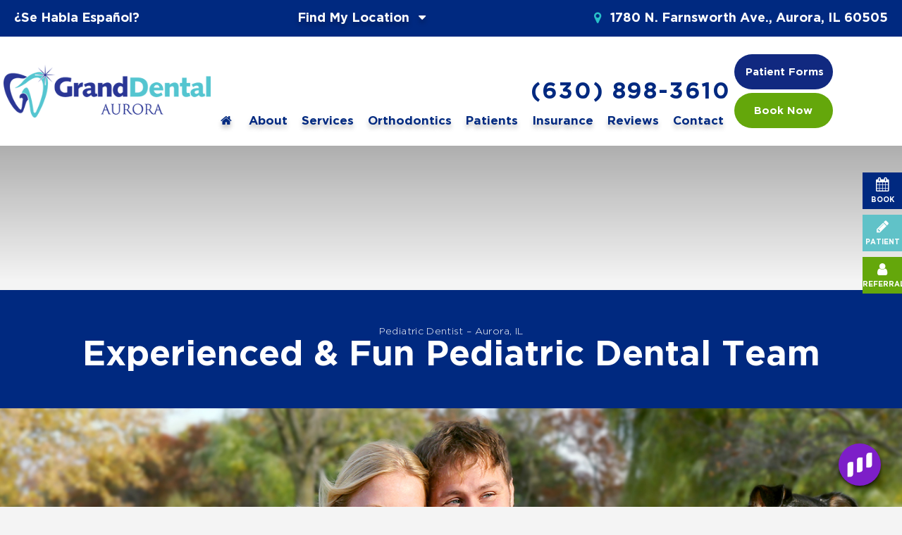

--- FILE ---
content_type: text/html
request_url: https://www.granddentalaurora.com/childrens-dentistry.html
body_size: 10324
content:
<!doctype html>
<html lang="en">
<head>
    <meta name="viewport" content="width=device-width, initial-scale=1, maximum-scale=1, user-scalable=0" />
    <meta http-equiv="Content-Type" content="text/html; charset=utf-8" />
    <meta content="In need of a dentist for your child? Grand Dental in Aurora offers in house pediatric dentistry to set your child on the path to a healthy smile and the building blocks they need to practice great oral health. " name="Description" />
    <title>I Need a Dentist for My Child | Kids Dentist Aurora | Children's Dentistry</title>
    <link href="https://fonts.googleapis.com/css2?family=Raleway:wght@300;400;700&display=swap" rel="stylesheet">
    <link href="https://tntwebsites.com/tnticons/css/fontello.css" rel="stylesheet" media="none"
        onload="if(media!='all')media='all'">
    <link rel="canonical" href="https://www.granddentalaurora.com/childrens-dentistry.html" />
    <link rel="stylesheet" href="_ui.css" />
    <link rel="stylesheet" href="styles-new.css" />
        <link rel="stylesheet" href="modal-styles.css" />
         
    <!--[if lt IE 9]>s
    <script src="assets/js/html5shiv.js"></script>
    <![endif]-->
    <link rel="apple-touch-icon" sizes="144x144" href="assets/images/apple-touch-icon-144.png" />
    <link rel="apple-touch-icon" sizes="114x114" href="assets/images/apple-touch-icon-114.png" />
    <link rel="apple-touch-icon" sizes="72x72" href="assets/images/apple-touch-icon-72.png" />
    <link rel="apple-touch-icon" href="assets/images/apple-touch-icon-57.png" />
    <link rel="icon" href="assets/images/favicon.png" />
    <meta name="apple-mobile-web-app-title" content="Grand Dental" />
    <script>
        (function (d, s, id) {
            var js, fjs = d.getElementsByTagName(s)[0]; if (d.getElementById(id)) return;
            js = d.createElement(s);
            js.id = id;
            js.src = 'https://www.localmed.com/assets/web/js/widget.js';
            fjs.parentNode.insertBefore(js, fjs);
        }(document, 'script', 'localmed-wjs'));
    </script>
    <script>(function(){var w=window;var d=document;var l=function(){var s=d.createElement('script');s.type='text/javascript';s.async=true;s.src="https://platform.swellcx.com/widget/js/chat.js#bca4858a-4192-4a91-96c8-42f89424858f";s.setAttribute('data-api-token','bca4858a-4192-4a91-96c8-42f89424858f');var x=d.getElementsByTagName('script')[0];x.parentNode.insertBefore(s,x);};if(w.attachEvent){w.attachEvent('onload',l);}else{w.addEventListener('load',l,false);}})();</script>
    <!--UA TNTga13-->
    <!-- Global site tag (gtag.js) - Google Analytics -->
    <script async src="https://www.googletagmanager.com/gtag/js?id=UA-188328665-1"></script>
    <script>
        window.dataLayer = window.dataLayer || [];
        function gtag() { dataLayer.push(arguments); }
        gtag('js', new Date());
        gtag('config', 'UA-188328665-1');
    </script>
<!-- GA4 TNTga13 -->
<script async src="https://www.googletagmanager.com/gtag/js?id=G-QBMTTE15HK"></script>
<script>
  window.dataLayer = window.dataLayer || [];
  function gtag(){dataLayer.push(arguments);}
  gtag('js', new Date());
  gtag('config', 'G-QBMTTE15HK');
</script>
    <script>
        /**
        * Function that registers a click on an outbound link in Analytics.
        * This function takes a valid URL string as an argument, and uses that URL string
        * as the event label. Setting the transport method to 'beacon' lets the hit be sent
        * using 'navigator.sendBeacon' in browser that support it.
        */
        var getOutboundLink = function (url) {
            gtag('event', 'click', {
                'event_category': 'outbound',
                'event_label': url,
                'transport_type': 'beacon',
                'event_callback': function () { document.location = href; }
            });
        }
    </script>
    <script async src="//312216.tctm.co/t.js"></script>
</head>
<body class="page_childrens-dentistry ">
    <script>
        document.body.classList.add('fade');
    </script>
    <style>
        body {
            opacity: 1;
            transition: 0.3s opacity
        }
        body.fade {
            opacity: 0;
            transition: none
        }
    </style>
    <div id="fixed-tabs">
        <!-- <a href="tel:16308983610"> -->
            <a href="https://app.nexhealth.com/appt/grand_dental_group?lid=24050" class="ra">
                <span><i class="icon-calendar-1"></i><em>Book</em></span>
                <span>Book<strong> Now</strong></span>
            </a>
             <a href="for-patients.html#forms" class="fm">
                <span><i class="icon-pencil"></i><em>Patient</em></span>
                <span>Patient<strong> Forms</strong></span>
            </a>
              <a href="dr-raya-abu-zahra.html" class="re">
            <span><i class="icon-user"></i><em>Referral</em></span>
            <span>Pediatric <strong> Dentist <br> Referral  Form </strong></span>
        </a>
        
            <a href="https://www.facebook.com/GDAurora/" target="_blank" class="fb">
                <span><i class="icon-facebook"></i><em>Like Us</em></span>
                <span>Like us<strong> on Facebook</strong></span>
            </a>
            <a href="https://g.page/GDAurora?share" target="_blank" class="gp">
                <span><i class="icon-google"></i><em>Reviews</em></span>
                <span><strong>Read Our </strong>Reviews</span>
            </a>
            <a href="tel:16308983610" class="call">
                <span><i class="icon-phone"></i><em>Call</em></span>
                <span><strong>Give us a </strong>Call</span>
            </a>
            <a href="https://g.page/GDAurora?share" target="_blank" class="map">
                <span><i class="icon-location"></i><em>Map</em></span>
                <span><strong>View our </strong>Map</span>
            </a>
    </div>
    <header class="slideDown">
        <div class="top-bar">
            <div>
                <div class="left">
                    <!--<a href="safety-protocol.html">Safety Protocols</a> <span>•</span>--> <a
                        href="https://es.granddentalaurora.com/"><span>¿Se Habla Español?</span></a>
                </div>
                <nav id="location-nav">
                    <ul id="ln">
                        <li><a href="">Find My Location <i class="icon-down-dir"></i></a>
                            <ul>
                                <li><a href="https://www.granddentalaurora.com/">Aurora</a></li>
                                <li><a href="https://www.granddentalchannahon.com/">Channahon</a></li>
                                                                <li><a href="https://www.granddentalfrankfort.com ">Frankfort</a></li>
                                <li><a href="https://www.granddentalfranklinpark.com/">Franklin Park</a></li>
                                <li><a href="https://www.granddentallakezurich.com/">Lake Zurich</a></li>
                                <li><a href="https://www.granddentallockport.com/">Lockport</a></li>
                                <li><a href="https://www.granddentalnaperville.com/">Naperville</a></li>
                                <li><a href="https://www.granddentalsouthelgin.com/">South Elgin</a></li>
                                <li><a href="https://www.granddentalsycamore.com/">Sycamore</a></li>
                                <li><a href="https://www.granddentalwilmington.com/">Wilmington</a></li>
                            </ul>
                        </li>
                    </ul>
                </nav>
                <div class="right">
                    <a href="https://g.page/GDAurora?share" target="_blank" class="phy"><i class="icon-location"></i>
                        1780 N. Farnsworth Ave., Aurora, IL 60505</a>
                </div>
            </div>
        </div>
        <div id="main-header" class="place-nav">
            <a class="logo" href="/">
                <img class="header-full" src="assets/images/header-logo.png" alt="">
            </a>
            <div class="he-nav">
                <div class="flex justify-between items-center">
                    <div class="he-contact text-right">
                        <a href="https://g.page/GDAurora?share" target="_blank" class="phy"><i
                                class="icon-location"></i> 1780 N. Farnsworth Ave., Aurora, IL 60505</a>
                        <a href="tel:16308983610" class="pho">(630) 898-3610</a>
                    </div>
                </div>
                <div id="main-nav">
                    <nav>
                        <ul><li><a href="/"
                                    title="Grand Dental">Home</a></li> <li><a href="meet-the-doctors.html"
                                    title="About Us">About</a> <ul><li><a href="meet-the-doctors.html"
                                    title="Meet the Doctors">Meet The Doctors</a> <ul><li><a href="dr-steve-napier.html"
                                    title="Dr. Steve Napier">Dr. Steve Napier</a></li> <li><a href="dr-cole-wells.html"
                                    title="Dr. Cole Wells">Dr. Cole Wells</a></li> <li><a href="dr-abril-rojas.html"
                                    title="Dr. Abril Rojas">Dr. Abril Rojas</a></li> <li><a href="dr-bruce-abdullah.html"
                                    title="Dr. Bruce Abdullah">Dr. Bruce Abdullah</a></li> <li><a href="dr-sam-allen.html"
                                    title="Dr. Sam Allen">Dr. Sam Allen</a></li> <li><a href="dr-raya-abu-zahra.html"
                                    title="">Dr. Raya Abu-Zahra</a></li> </ul></li> <li><a href="meet-the-team.html"
                                    title="Meet The Team">Meet The Team</a> <ul><li><a href="meet-the-team.html#kimberly"
                                    title="">Kimberly Moenter, Hygienist</a></li> <li><a href="meet-the-team.html#Monica"
                                    title="">Monica Contreras, Hygienist</a></li> <li><a href="meet-the-team.html#veronica"
                                    title="">Veronica Kaczkowski, Hygienist</a></li> <li><a href="meet-the-team.html#yesenia"
                                    title="">Yesenia Peters, Hygienist</a></li> <li><a href="meet-the-team.html#yesenia-rubio"
                                    title="">Yesenia Rubio, Team Lead</a></li> </ul></li> <li><a href="tour-our-office.html"
                                    title="Tour Our Office">Tour Our Office</a></li> <li><a href="dental-technology.html"
                                    title="Dental Technology">Dental Technology</a></li> <li><a href="https://www.granddentalaurora.com/blog/"
                                    title="">Blog</a></li> </ul></li> <li><a href="dental-services.html"
                                    title="Services">Services</a> <ul><li><a href="preventive-dentistry.html"
                                    title="I Need a Checkup & Cleaning">I Need a Checkup & Cleaning</a></li> <li><a href="childrens-dentistry.html"
                                    title="I Need a Dentist for My Child">I Need a Dentist for My Child</a> <ul><li><a href="age-one.html"
                                    title="Age One Visit">Age One Visit</a></li> <li><a href="restorative-dentistry-for-kids.html"
                                    title="Restorative Dentistry for Kids">Restorative Dentistry for Kids</a></li> <li><a href="special-needs-dentistry.html"
                                    title="Special Needs Dentistry">Special Needs Dentistry</a></li> </ul></li> <li><a href="restorative-dentistry.html"
                                    title="I Have a Cavity or Broken Tooth">I Have a Cavity or Broken Tooth</a></li> <li><a href="replace-missing-teeth.html"
                                    title="I am Missing One or More Teeth">I am Missing One or More Teeth</a> <ul><li><a href="dental-implants.html"
                                    title="Dental Implants">Dental Implants</a> <ul><li><a href="dental-implant-failure-and-salvage.html"
                                    title="Dental Implant Failure">Dental Implant Failure and Salvage</a></li> <li><a href="implant-dentures.html"
                                    title="Implant Dentures">Implant Dentures</a></li> </ul></li> <li><a href="dentures.html"
                                    title="Dentures">Dentures</a></li> </ul></li> <li><a href="emergency-dentistry.html"
                                    title="I am In Pain & Need Help">I am In Pain & Need Help</a> <ul><li><a href="root-canal-therapy.html"
                                    title="Root Canal Therapy">Root Canal Therapy</a></li> <li><a href="tooth-extractions.html"
                                    title="Tooth Extractions">Tooth Extractions</a></li> </ul></li> <li><a href="cosmetic-dentistry.html"
                                    title="I Want to Enhance My Smile">I Want to Enhance My Smile</a> <ul><li><a href="veneers.html"
                                    title="Veneers">Veneers</a></li> <li><a href="metal-free-restorations.html"
                                    title="Metal Free Restorations">Metal-Free Restorations</a></li> <li><a href="teeth-whitening.html"
                                    title="Teeth Whitening">Teeth Whitening</a></li> </ul></li> <li><a href="gum-disease-treatment.html"
                                    title="I am Concerned About Gum Disease">I am Concerned About Gum Disease</a> <ul><li><a href="soft-tissue-laser-dentistry.html"
                                    title="Soft Tissue Laser Dentistry">Soft Tissue Laser Dentistry</a></li> <li><a href="scaling-and-root-planing.html"
                                    title="Scaling and Root Planing">Scaling and Root Planing</a></li> </ul></li> <li><a href="sedation-dentistry.html"
                                    title="I Have Dental Anxiety">I Have Dental Anxiety</a></li> <li><a href="sleep-apnea-treatment.html"
                                    title="I Want to Learn About Sleep Apnea">I Want to Learn About Sleep Apnea</a></li> </ul></li> <li><a href="orthodontics.html"
                                    title="">Orthodontics</a> <ul><li><a href="clear-aligners.html"
                                    title="">Clear Aligners</a></li> <li><a href="traditional-braces.html"
                                    title="Traditional Braces">Traditional Braces</a></li> <li><a href="phase-one-orthodontics.html"
                                    title="Phase 1 Orthodontics">Phase One Orthodontics</a></li> </ul></li> <li><a href="for-patients.html"
                                    title="Patients">Patients</a> <ul><li><a href="for-patients.html"
                                    title="Patient Information">Patient Info</a></li> <li><a href="for-patients.html#plan"
                                    title="Grand Advantage Plan">Grand Advantage Plan</a></li> <li><a href="special-offers.html"
                                    title="Special Offers">Special Offers</a></li> <li><a href="faqs.html"
                                    title="FAQs">FAQs</a></li> </ul></li> <li><a href="dental-insurance.html"
                                    title="Dental Insurance">Insurance</a> <ul><li><a href="aetna-dentist.html"
                                    title="Aetna Insurance">Aetna Dentist</a></li> <li><a href="cigna-dentist.html"
                                    title="Cigna Dentist">Cigna Dentist</a></li> </ul></li> <li><a href="reviews.html"
                                    title="Reviews">Reviews</a> </li> <li><a href="contact.html"
                                    title="Contact">Contact</a> <ul><li><a href="areas-we-serve.html"
                                    title="Dentist Serving Aurora">Areas We Serve</a> <ul><li><a href="dentist-near-batavia.html"
                                    title="Dentist Near Batavia">Dentist Near Batavia</a></li> </ul></li> </ul></li> </ul>
                    </nav>
                </div>
            </div>
            <div class="header-buttons mean-remove">
                <!-- <a data-localmed-toggle="modal" href="https://www.localmed.com/offices/dp3jz04wtxzfeez_60609d3/widget/?chrome=&hidePartnerLogo=true&partnerId=&referringWidgetId=ff6b7c20-e1ce-4568-be2c-af3a50643dab&scheduling=in_widget&utm_campaign=modal_widget&utm_content=Grand%2BDental%2BGroup%2BAurora&utm_medium=widget&utm_source=www.granddentalgroup.com" class="he-btn btn" target="_blank" onclick="getOutboundLink('https://www.localmed.com/offices/dp3jz04wtxzfeez_60609d3/widget/?chrome=&hidePartnerLogo=true&partnerId=&referringWidgetId=ff6b7c20-e1ce-4568-be2c-af3a50643dab&scheduling=in_widget&utm_campaign=modal_widget&utm_content=Grand%2BDental%2BGroup%2BAurora&utm_medium=widget&utm_source=www.granddentalgroup.com'); return true;"><i class="icon-calendar-2"></i> Schedule Online</a>     -->
                <!--<a href="https://app.nexhealth.com/appt/grand_dental_group?lid=24050" target='_blank' style='text-decoration: none;' > <img alt='Book Now' src="https://storage.googleapis.com/nexassets/embed-button/button-primary.svg" style="border: 0; margin-bottom: 15px; "/> </a>-->
                <div class="btn-small">
                    
                    <a class="frm" href="https://patientregistration.denticon.com/?P=4171&O=101&regPatID=0" target='_blank'
                        style='text-decoration: none;'> Patient Forms</a>
                    <a class="book" href="https://app.nexhealth.com/appt/grand_dental_group?lid=24050" target='_blank'
                        style='text-decoration: none;'> Book Now </a>
                </div>
            </div>
        </div>
    </header>
    <div id="page-title">
        <div class="title-container">
            <div class="title-wrapper">
            </div>
        </div>
    </div>
    <main>
        <h1>
	Pediatric Dentist &ndash; Aurora, IL</h1>
<h2 id="append">
	Experienced &amp; Fun Pediatric Dental Team</h2>
<p>
	At Grand Dental - Aurora, we provide several preventive children&rsquo;s dental services, including routine checkups and cleanings, fluoride treatments, dental sealants, and much more. Our team knows how important it is to make children feel relaxed while they&rsquo;re in the treatment chair, which is why we go out of our way to create an inviting environment from the moment they arrive at our office. Our Pediatric Specialist has the experience and qualifications to care for a child&rsquo;s teeth, gums and mouth throughout the various stages of childhood.</p>
<div class="why">
	<h2>
		Why Choose Grand Dental - Aurora<br />
		for Pediatric Dentistry?</h2>
	<ul>
		<li>
			Children&rsquo;s Sedation<br />
			Available</li>
		<li>
			Soft Tissue Laser<br />
			Frenectomies</li>
	</ul>
</div>
<div class="page-divider">
	<p>
		<a name="checkup"></a></p>
	<h2>
		Children&rsquo;s Checkups &amp; Cleanings</h2>
	<p>
		<iframe allow="accelerometer; autoplay; clipboard-write; encrypted-media; gyroscope; picture-in-picture; web-share" allowfullscreen="" class="elem-left" frameborder="0" height="315" referrerpolicy="strict-origin-when-cross-origin" src="https://www.youtube.com/embed/Tj_rft4_Dds?si=cGD9vu7QyOfoi7Q_" style="max-width: 100%;" title="YouTube video player" width="560"></iframe></p>
	<p>
		At Grand Dental - Aurora, our goal is to provide your child with a positive early experience with our dental team. Our family friendly environment assures that children are comfortable so we can conduct a thorough cleaning, identify and treat cavities and make sure that the mouth is developing properly. Cavities are a common childhood disease, which left untreated can cause pain, infection and lead to problems speaking, chewing and even learning.&nbsp;</p>
</div>
<div class="page-divider">
	<h2>
		Age One Visit</h2>
	<p>
		<img alt="Young boy getting checkup" class="elem-left" src="assets/images/pediatric-8.jpg" /></p>
	<p>
		When&rsquo;s the right time to schedule your child&rsquo;s first dental visit? The American Dental Associate suggests an appointment within six months of the first tooth eruption. At the very least, you should never wait later than your child&rsquo;s first birthday to begin taking them to the dentist. Cavities are an extremely common childhood disease, and they only become more likely to occur the longer your child goes without professional care. Put your little one on the path to excellent lifelong oral health by taking the crucial first step as early as possible!</p>
	<p>
		<a class="btn" href="age-one.html">Learn More</a></p>
</div>
<div class="page-divider">
	<h2>
		What is a Children&#39;s Specialist - Pedodontist</h2>
	<p>
		Sometimes, children need specialized care from a Pedodontist (children&#39;s dentist) for more complex dental concerns such as significant tooth decay, developmental issues, or behavioral challenges during treatment. While general pediatric dentists provide comprehensive care, a specialist offers a more focused approach tailored to your child&rsquo;s unique dental needs. At Grand Dental, we facilitate smooth referrals to trusted specialists, ensuring your child&rsquo;s dental health and comfort remain our top priority.</p>
	<p>
		<a class="btn" href="dr-raya-abu-zahra.html">Get to Know Dr. Raya, DDS, MPH</a></p>
</div>
<div class="page-divider">
	<p>
		<a name="sealant"></a></p>
	<h2>
		Dental Sealants</h2>
	<p class="has-img">
		<iframe allow="accelerometer; autoplay; clipboard-write; encrypted-media; gyroscope; picture-in-picture; web-share" allowfullscreen="" class="elem-left" frameborder="0" height="315" referrerpolicy="strict-origin-when-cross-origin" src="https://www.youtube.com/embed/5o8gxXbTDyA?si=bsyAVWuJPhr5reWy" style="max-width: 100%;" title="YouTube video player" width="560"></iframe><!--<img alt="girl getting dental sealants" class="elem-left" src="assets/images/pediatric-2.jpg" />--></p>
	<p>
		We frequently recommend dental sealants for children between the ages of 5 and 7 to prevent cavity development. Dental sealants are clear shields painted over the molars to prevent cavity-causing debris from settling in the grooves. Once the sealants are hardened, they will continue providing your child&#39;s teeth with protection for years to come.</p>
</div>
<div class="page-divider">
	<p>
		<a name="flu"></a></p>
	<h2>
		Fluoride Treatment</h2>
	<p>
		<img alt="girl smiling outside" class="elem-left" src="assets/images/pediatric-3.jpg" /></p>
	<p>
		Fluoride is a naturally occurring mineral that can be found in certain foods, local water sources, and most oral hygiene products that you purchase from the store. It helps strengthen your child&rsquo;s enamel and protect their teeth from decay. When children don&rsquo;t get enough fluoride, it could leave their pearly whites vulnerable to cavity development. That is why it is recommended that all children receive a quick and painless application of fluoride gel on their teeth during every visit.</p>
	<p>
		<a name="mouth"></a></p>
	<h2>
		Athletic Mouthguards</h2>
	<p>
		<img alt="girl in boxing clothes holding mouthguard" class="elem-left" src="assets/images/pediatric-4.jpg" /></p>
	<p>
		If your child plays sports, one of the most important pieces of protective equipment that they need is a mouthguard. At Grand Dental, we make customized children&rsquo;s sportsguards that provide optimal protection to their teeth, jaw, and facial muscles while they are out on the court or field. Most importantly, young athletes are more likely to wear a custom mouthguard because the fit is more comfortable, making it easier to breath and communicate with teammates. What&rsquo;s more, they can be custom designed to match their team or school colors.</p>
	<p>
		<a name="lip"></a></p>
	<h2>
		Frenectomies/Lip &amp; Tongue Tie</h2>
	<p>
		<img alt="baby with two bottom teeth" class="elem-left" src="assets/images/pediatric-5.jpg" /></p>
	<p>
		Lip and tongue-ties are a common problem among infants and younger children that often go undiagnosed. When the pieces of tissue that connects your child&rsquo;s tongue to the floor of their mouth and lip to their gums are overgrown, a variety of issues can develop, including difficulty latching on while breastfeeding. In these situations a small portion of the overgrown tissue is removed providing your child with easier maneuverability of their lip and tongue, enhancing their speech and development.</p>
	<p>
		<a name="pulp"></a></p>
	<h2>
		Pulp Therapy</h2>
	<p>
		<img alt="girl with books holding cheek in pain" class="elem-left" src="assets/images/pediatric-6.jpg" /></p>
	<p>
		If your child is experiencing seemingly unexplainable dental pain and sensitivity, this could be a sign that pulp therapy is needed. If left untreated, damaged pulp could result in a variety of developmental barriers including premature tooth loss. To remedy pain and preserve your child&#39;s smile, pulp therapy allows the removal of the damaged portion of the pulp. Afterward, the structure of the tooth is rebuilt so your child can continue smiling, pain free.</p>
	<p>
		<a name="sed"></a></p>
	<h2>
		Sedation Dentistry for Children</h2>
	<p>
		It&rsquo;s not uncommon for children to feel anxious or fearful when visiting of the dentist&rsquo;s office. This can make it difficult for the doctor to provide necessary dental treatments. We work hard to ensure that children are comfortable at Grand Dental &ndash; Aurora, however, if these measures aren&rsquo;t effective, we can safely offer sedation dentistry for children. Mild sedation allows the patient to be relaxed and comfortable during treatment and helps the child build a positive, trusting relationship with their oral healthcare team.</p>
</div>
<div class="page-divider">
	<h2>
		Special Needs Dentistry</h2>
	<p>
		<img alt="" class="elem-left" src="assets/images/special-needs-intro.jpg" /></p>
	<p>
		&ldquo;Special needs&rdquo; is defined by the Academy of Pediatric Dentistry as a chronic physical, developmental, behavioral, or emotional condition that often puts limitations on the daily activities your child can engage in. Such children often need special accommodations when receiving dental care, and we&rsquo;re ready to provide. From physical and developmental disorders to behavioral impairments and other conditions, your child can find the help they need under our roof so that they can safely get quality dental care.</p>
	<p>
		<a class="btn" href="special-needs-dentistry.html">Learn More</a></p>
</div>
<div class="more-to-explore">
	<span>More to Explore</span>
	<p>
		<a class="btn" href="preventive-dentistry.html">I Need a Checkup &amp; Cleaning</a> <a class="btn" href="restorative-dentistry.html">I Have a Cavity or Broken Tooth</a> <a class="btn" href="replace-missing-teeth.html">I am Missing One or More Teeth</a> <a class="btn" href="emergency-dentistry.html">I am in Pain &amp; Need Help</a> <a class="btn" href="cosmetic-dentistry.html">I Want to Enhance My Smile</a> <a class="btn" href="orthodontics.html">I Want a Straighter Smile</a> <a class="btn" href="gum-disease-treatment.html">I am Concerned About Bleeding Gums</a> <a class="btn" href="sedation-dentistry.html">I Have Dental Anxiety</a> <a class="btn" href="sleep-apnea-treatment.html">I Want to Learn About Sleep Apnea</a> <a class="btn" href="dental-services.html">View Our Services</a></p>
</div>
    </main>
    
    <div class="more-to-explore-container">
    </div>
    <div id="map" class="gmap">
        <iframe
            src="https://www.google.com/maps/embed?pb=!1m18!1m12!1m3!1d2974.6315840087905!2d-88.28473398386907!3d41.79315287870374!2m3!1f0!2f0!3f0!3m2!1i1024!2i768!4f13.1!3m3!1m2!1s0x880efba97858c877%3A0x1b73fb0471e75d9d!2sGrand%20Dental%20-%20Aurora!5e0!3m2!1sen!2sus!4v1604527676914!5m2!1sen!2sus"
            width="600" height="450" frameborder="0" style="border:0;" allowfullscreen="" aria-hidden="false"
            tabindex="0"></iframe>
    </div>
    <footer>
        <div class="fo-main">
            <div class="fo-logo">
                <a href="/" class="logo">
                    <img src="assets/images/footer-logo.png" alt="">
                </a>
            </div>
            <span class="divider"></span>
            <div class="fo-links">
                <div>
                    <a href="meet-the-doctors.html">MEET our dentists</a>
                    <a href="meet-the-team.html">MEET OUR TEAM</a>
                    <a href="for-patients.html#insurance">INSURANCE/FINANCING</a>
                    <a href="for-patients.html#form">PATIENT FORMS</a>
                    <a href="dental-services.html">VIEW OUR SERVICES</a>
                    <a href="https://www.indeed.com/cmp/Grand-Dental-Group-1"
                        target="_blank">CAREERS</a>
                </div>
            </div>
            <span class="divider"></span>
            <div class="fo-contact">
                <a href="tel:16308983610" class="pho">(630) 898-3610</a>
                <a href="https://g.page/GDAurora?share" target="_blank" class="phy">1780 N. Farnsworth Ave.<br> Aurora,
                    IL 60505</a>
                <p class="hours">
                    <span class="title">Office Hours</span>
                    <label>Monday</label> 9:00 am - 6:00 pm<br>
                    <label> Tuesday</label> 9:00 am - 5:00 pm<br>
                    <label> Wednesday</label> 9:00 am - 6:00 pm<br>
                    <label> Thursday</label> 9:00 am - 5:00 pm<br>
                    <label> Friday*</label> 8:00 am - 1:00 pm<br>
                    <label> Saturday*</label> 8:00 am - 2:00 pm
                   <span><i>*Every Other Week</i></span>
                </p>
            </div>
            <span class="divider"></span>
            <div class="fo-social">
                <span class="title">Follow Us</span>
                <div class="social">
                    <a href="https://www.facebook.com/GDAurora/" target="_blank" class="fb"><i
                            class="icon-facebook"></i></a>
                    <a href="https://www.youtube.com/user/MagicDentist" target="_blank" class="yt"><i
                            class="icon-youtube-play"></i></a>
                    <a href="https://www.instagram.com/granddentalgroup/" target="_blank" class="in"><i
                            class="icon-instagramm"></i></a>
                    <a href="https://g.page/GDAurora?share" target="_blank" class="gp"><i class="icon-google"></i></a>
                    <!--<a href="https://www.yelp.com/biz/grand-dental-aurora-aurora-4" target="_blank" class="yp"><i class="icon-yelp"></i></a>-->
                </div>
            </div>
            <span class="divider"></span>
            <div class="fo-buttons">
                    <svg xmlns="http://www.w3.org/2000/svg" width="160" height="220" viewBox="0 0 33 36">
                        <path fill="#002980"
                            d="M1.537 13.04V7.493A3.152 3.152 0 0 1 4.68 4.352H29.2a3.152 3.152 0 0 1 3.143 3.142v5.545H4.68z" />
                        <path fill="#fff"
                            d="M29.2 5.048a2.449 2.449 0 0 1 2.446 2.446v24.52A2.449 2.449 0 0 1 29.2 34.46H4.68a2.448 2.448 0 0 1-2.446-2.446V7.494A2.448 2.448 0 0 1 4.68 5.048zm3.84 26.966V7.494a3.844 3.844 0 0 0-3.84-3.84H4.68a3.844 3.844 0 0 0-3.84 3.84v24.52a3.844 3.844 0 0 0 3.84 3.84H29.2a3.844 3.844 0 0 0 3.84-3.84z" />
                        <path fill="#fff"
                            d="M10.972 9.2a.697.697 0 0 1-.697-.698V1.36a.697.697 0 0 1 1.394 0v7.142a.697.697 0 0 1-.697.697z" />
                        <path fill="#fff"
                            d="M22.705 9.2a.697.697 0 0 1-.697-.698V1.36a.697.697 0 0 1 1.394 0v7.142a.697.697 0 0 1-.697.697z" />
                        <path fill="#fff"
                            d="M31.92 14.157H1.808a.697.697 0 0 1 0-1.394H31.92a.697.697 0 1 1 0 1.394z" />
                        <path fill="#002980"
                            d="M21.63 27.988a.811.811 0 0 1-.575-.238l-.982-.981a.814.814 0 0 1 1.15-1.15l.407.406 1.4-1.4a.814.814 0 0 1 1.15 1.15l-1.975 1.975a.812.812 0 0 1-.575.238z" />
                        <path fill="#fff" d="M5.78 31.429v-2.218H8v2.218z" />
                        <path fill="#fff" d="M10.868 31.429v-2.218h2.218v2.218z" />
                        <path fill="#fff" d="M15.954 31.429v-2.218h2.218v2.218z" />
                        <path fill="#fff" d="M5.78 27.187V24.97H8v2.217z" />
                        <path fill="#fff" d="M10.868 27.323v-2.218h2.218v2.218z" />
                        <path fill="#fff" d="M15.954 27.187V24.97h2.218v2.217z" />
                        <path fill="#fff" d="M26.127 27.187V24.97h2.218v2.217z" />
                        <path fill="#fff" d="M5.78 23.216v-2.219H8v2.219z" />
                        <path fill="#fff" d="M10.868 23.216v-2.219h2.218v2.219z" />
                        <path fill="#fff" d="M15.954 23.216v-2.219h2.218v2.219z" />
                        <path fill="#fff" d="M21.04 23.216v-2.219h2.218v2.219z" />
                        <path fill="#fff" d="M26.127 23.216v-2.219h2.218v2.219z" />
                        <path fill="#fff" d="M10.868 19.108V16.89h2.218v2.218z" />
                        <path fill="#fff" d="M15.954 19.108V16.89h2.218v2.218z" />
                        <path fill="#fff" d="M21.04 19.108V16.89h2.218v2.218z" />
                        <path fill="#fff" d="M26.127 19.108V16.89h2.218v2.218z" />
                    </svg>
                    <a href="https://app.nexhealth.com/appt/grand_dental_group?lid=24050" class="sched" target="_blank"><span>
                        Schedule Online
                    </span></a>
                </a>
            </div>
        </div>
        <hr>
        <div class="fo-locations">
            <img src="assets/images/footer-logo-location.png" alt="">
            <span class="big-title">
                Serving Chicagoland
            </span>
            <div class="location-links">
                <a href="contact.html">Aurora</a> <span>•</span> <a href="https://www.granddentalchannahon.com"
                    target="_blank">Channahon</a> <span>•</span> <a href="https://www.granddentalfrankfort.com" target="_blank">Frankfort</a> <span>•</span> <a href="https://www.granddentalfranklinpark.com"
                    target="_blank">Franklin Park</a> <span>•</span> <a href="https://www.granddentallakezurich.com"
                    target="_blank">Lake Zurich</a> <span>•</span> <a href="https://www.granddentallockport.com"
                    target="_blank">Lockport</a> <span>•</span> <a href="https://www.granddentalnaperville.com"
                    target="_blank">Naperville</a> <span>•</span><a href="https://www.granddentalsouthelgin.com"
                    target="_blank">South Elgin</a><span>•</span> <a href="https://www.granddentalsycamore.com"
                    target="_blank">Sycamore</a> <span>•</span> <a href="https://www.granddentalwilmington.com"
                    target="_blank">Wilmington</a> 
            </div>
        </div>
        <hr>
        <div id="copyright"><span>©2021 Grand Dental - Aurora | <a href="sitemap.html">Sitemap</a> <em>|</em></span> <a
                href="privacy-policy.html">Privacy Policy</a> | <a href="assets/docs/HIPAA_2024.pdf"> HIPAA Notice </a>| Site designed and maintained by <a
                href="https://www.tntdental.com" target="_blank">TNT Dental</a>
        </div>
    </footer>
    <script src="assets/js/foundation.js"></script>
    <script src="assets/js/scripts.js"></script>
     
    <script>
        document.addEventListener("DOMContentLoaded", function (e) { document.body.classList.remove('fade') });
    </script>
    <script async type="application/ld+json">
	{"@context": "https://schema.org",  	
	"@type": "Dentist",
	"url": "https://www.granddentalaurora.com/", 
	"logo": "https://www.granddentalaurora.com/assets/images/header-logo.png",
	   "image": "https://www.granddentalaurora.com/assets/images/banner-officetour.jpg",
	   "priceRange": "$$$",    
	"hasMap": "https://g.page/GDAurora?share",
	"email": "FDG@granddentalgroup.com",
	  "address": {"@type": "PostalAddress",
			"addressLocality": "Aurora",
			"addressRegion": "IL",
			"postalCode":"60505",
			"streetAddress": "1780 N Farnsworth Ave",
		 "addressCountry":"US"},
	  "description": "Dentist in Aurora, IL",
	  "name": "Grand Dental - Aurora",
	  "telephone": "630-898-3610",
	  "openingHours": ["Mo,We 09:00-18:00","Tu,Th 09:00-17:00","Fr 08:00-13:00"],
	  "geo": {"@type": "GeoCoordinates",
	   "latitude": "41.793149",
			"longitude": "-88.282545"},
	 "sameAs" : [ "https://www.facebook.com/GDAurora/","https://www.youtube.com/user/MagicDentist","https://www.instagram.com/granddentalgroup/","https://www.yelp.com/biz/grand-dental-aurora-aurora-4"],
	   "founder" : ["https://www.yelp.com/biz/grand-dental-aurora-aurora-4","https://www.yelp.com/biz/grand-dental-aurora-aurora-4"]
	}
</script>
    <!-- 3rd party call tracking -->
    <script type="text/javascript">
        var ci = document.createElement("script");
        ci.type = "text/javascript";
        ci.src = "//tracking.callmeasurement.com/tracking.js";
        ci.async = true;
        var first = document.getElementsByTagName("script")[0];
        first.parentNode.insertBefore(ci, first);
    </script>
</body>
</html>
<!-- Website developed by TNT Dental Content Management System -->


--- FILE ---
content_type: text/css
request_url: https://www.granddentalaurora.com/_ui.css
body_size: 3301
content:
/*! normalize.css v8.0.1 | MIT License | github.com/necolas/normalize.css */html { line-height: 1.15; -webkit-text-size-adjust: 100% }
body { margin: 0 }
main { display: block }
h1 { font-size: 2em; margin: .67em 0 }
hr { box-sizing: content-box; height: 0; overflow: visible }
a { background-color: transparent }
abbr[title] { border-bottom: none; text-decoration: underline; -webkit-text-decoration: underline dotted; text-decoration: underline dotted }
b, strong { font-weight: bold }
code { font-family: monospace, monospace; font-size: 1em }
small { font-size: 80% }
 sup { font-size: 75%; line-height: 0; position: relative; vertical-align: baseline }
sup { top: -.5em }
img { border-style: none }
button, input, optgroup, select, textarea { font-family: inherit; font-size: 100%; line-height: 1.15; margin: 0 }
button, input { overflow: visible }
button, select { text-transform: none }
[type=button], [type=reset], [type=submit], button { -webkit-appearance: button }
[type=button]::-moz-focus-inner, [type=reset]::-moz-focus-inner, [type=submit]::-moz-focus-inner, button::-moz-focus-inner { border-style: none; padding: 0 }
[type=button]:-moz-focusring, [type=reset]:-moz-focusring, [type=submit]:-moz-focusring, button:-moz-focusring { outline: 1px dotted ButtonText }
fieldset { padding: .35em .75em .625em }
progress { vertical-align: baseline }
textarea { overflow: auto }
[type=checkbox], [type=radio] { box-sizing: border-box; padding: 0 }
[type=number]::-webkit-inner-spin-button, [type=number]::-webkit-outer-spin-button { height: auto }
details { display: block }
summary { display: list-item }
template { display: none }
[hidden] { display: none }
 figure, h1, h2, h3, h4, h5, h6, hr { margin: 0 }
button { background-color: transparent; background-image: none; padding: 0 }
button:focus { outline: 1px dotted; outline: 5px auto -webkit-focus-ring-color }
fieldset { margin: 0; padding: 0 }
ol, ul { list-style: none; margin: 0; padding: 0 }
html { font-family: system-ui, -apple-system, BlinkMacSystemFont, "Segoe UI", Roboto, "Helvetica Neue", Arial, "Noto Sans", sans-serif, "Apple Color Emoji", "Segoe UI Emoji", "Segoe UI Symbol", "Noto Color Emoji"; line-height: 1.5 }
*, ::after, ::before { box-sizing: border-box; border-width: 0; border-style: solid; border-color: #e2e8f0 }
hr { border-top-width: 1px }
img { border-style: solid }
textarea { resize: vertical }
input:-ms-input-placeholder, textarea:-ms-input-placeholder { color: #a0aec0 }
input::-ms-input-placeholder, textarea::-ms-input-placeholder { color: #a0aec0 }
input::placeholder, textarea::placeholder { color: #a0aec0 }
 button { cursor: pointer }
table { border-collapse: collapse }
h1, h2, h3, h4, h5, h6 { font-size: inherit; font-weight: inherit }
a { color: inherit; text-decoration: inherit }
button, input, optgroup, select, textarea { padding: 0; line-height: inherit; color: inherit }
code { font-family: Menlo, Monaco, Consolas, "Liberation Mono", "Courier New", monospace }
audio, canvas, embed, iframe, img, object, svg, video { display: block; vertical-align: middle }
img, video { max-width: 100%; height: auto }

.elem-right, .elem-left, .block { display: block }
.elem-right { float: right; margin: 0 0 30px 75px }
.elem-left { float: left; margin: 0 75px 30px 0 }
@media (max-width:800px) {
  main .elem-right, main .elem-left { max-width: 290px; width: 100%; float: none; clear: both; margin: 0 auto }
}

.embed-container { position: relative; padding-bottom: 56.25%; height: 0; overflow: hidden; max-width: 100%; }
.embed-container iframe, .embed-container object, .embed-container embed { position: absolute; top: 0; width: 100%; height: 100%; left: 0; }
img { display: block; margin: 0 auto; max-width: 100%; }
.gmap { cursor: pointer; position: relative; }
.gmap iframe { pointer-events: none; display: block; width: 100%; }
.gmap.active iframe { pointer-events: all; }
@media screen and (max-width:860px) {
  .gmap iframe { height: 240px; }
}
@media (min-width: 600px){
    .two-col{column-count: 2;}
    .three-col{column-count: 3;}
}
/* Flexbox */
.flex-ed, .col-flex-ed { display: -webkit-box; display: -ms-flexbox; display: flex; }
.flex-ed { -webkit-box-orient: horizontal; -webkit-box-direction: normal; -ms-flex-flow: row wrap; flex-flow: row wrap; }
.col-flex-ed { -webkit-box-orient: vertical; -webkit-box-direction: normal; -ms-flex-flow: column; flex-flow: column; }
.stretch-ed { -webkit-box-flex: 1; -ms-flex: 1; flex: 1; }
.fill-ed { -webkit-box-flex: 0; -ms-flex: 0 0 100%; flex: 0 0 100%; }
.h-center { -webkit-box-align: center; -webkit-align-items: center; -ms-flex-align: center; -ms-grid-row-align: center; align-items: center; }
.v-center { -webkit-box-pack: center; -webkit-justify-content: center; -ms-flex-pack: center; justify-content: center; }
.sa { justify-content: space-around; }
.playing header { z-index: 1 }
[data-player].playing { z-index: 100; }

/* --- end foundation --- */
[data-player], [data-vimeo], [data-embed] { position: relative; }
[data-embed] .close, [data-vimeo] .close { background-color: #000; color: #fff; padding: 11px; text-transform: uppercase; }
[data-embed] .close:hover, [data-vimeo] .close:hover { background-color: #464646; color: #fff; }
[data-embed] .play { position: absolute; top: 50%; left: 50%; transform: translate(-50%, -50%); }
[data-embed] .close { position: absolute; top: 0; right: 0; }
[data-embed] .close i:before { -webkit-transform: rotate(45deg); transform: rotate(45deg); }
.vimeo[class*="elem-"], .youtube[class*="elem-"] { width: 440px; }
.youtube, .vimeo { position: relative; cursor: pointer; width: 100%; font-size: 0; }
.youtube:before, .vimeo:before, .vimeo:after, .youtube:after { position: absolute; top: 50%; left: 50%; transform: translate(-50%, -50%); }
.vimeo:before, .youtube:before { content: ""; background-color: #fff; width: 40px; height: 40px; }
.vimeo:after, .youtube:after { font-size: 70px; color: #ff0000; font-family: "fontello"; font-weight: 400; margin: 0; font-style: normal; content: "\e80e"; }
.vimeo:after { color: rgb(0, 173, 239); }
.vimeo:hover:after, .youtube:hover:after { color: #4d4d4d; }
.vimeo.active:before, .vimeo.active:after, .youtube.active:before, .youtube.active:after { display: none; }


@charset "UTF-8";

/*!
 * Animate.css -http://daneden.me/animate
 * Version - 3.4.0
 * Licensed under the MIT license - http://opensource.org/licenses/MIT
 *
 * Copyright (c) 2015 Daniel Eden
 */
.animated { -webkit-animation-duration: 1s; animation-duration: 1s; -webkit-animation-fill-mode: both; animation-fill-mode: both; }
.animated.infinite { -webkit-animation-iteration-count: infinite; animation-iteration-count: infinite; }
.animated.hinge { -webkit-animation-duration: 2s; animation-duration: 2s; }
.animated.flipOutX, .animated.flipOutY, .animated.bounceIn, .animated.bounceOut { -webkit-animation-duration: .75s; animation-duration: .75s; }

/* originally authored by Nick Pettit - https://github.com/nickpettit/glide */
@-webkit-keyframes pulse {
  from { -webkit-transform: scale3d(1, 1, 1); transform: scale3d(1, 1, 1); }
  50% { -webkit-transform: scale3d(1.05, 1.05, 1.05); transform: scale3d(1.05, 1.05, 1.05); }
  to { -webkit-transform: scale3d(1, 1, 1); transform: scale3d(1, 1, 1); }
}
@keyframes pulse {
  from { -webkit-transform: scale3d(1, 1, 1); transform: scale3d(1, 1, 1); }
  50% { -webkit-transform: scale3d(1.05, 1.05, 1.05); transform: scale3d(1.05, 1.05, 1.05); }
  to { -webkit-transform: scale3d(1, 1, 1); transform: scale3d(1, 1, 1); }
}
.pulse { -webkit-animation-name: pulse; animation-name: pulse; }
@-webkit-keyframes bounceInDown {
  from, 60%, 75%, 90%, to { -webkit-animation-timing-function: cubic-bezier(0.215, 0.610, 0.355, 1.000); animation-timing-function: cubic-bezier(0.215, 0.610, 0.355, 1.000); }
  0% { opacity: 0; -webkit-transform: translate3d(0, -3000px, 0); transform: translate3d(0, -3000px, 0); }
  60% { opacity: 1; -webkit-transform: translate3d(0, 25px, 0); transform: translate3d(0, 25px, 0); }
  75% { -webkit-transform: translate3d(0, -10px, 0); transform: translate3d(0, -10px, 0); }
  90% { -webkit-transform: translate3d(0, 5px, 0); transform: translate3d(0, 5px, 0); }
  to { -webkit-transform: none; transform: none; }
}
@keyframes bounceInDown {
  from, 60%, 75%, 90%, to { -webkit-animation-timing-function: cubic-bezier(0.215, 0.610, 0.355, 1.000); animation-timing-function: cubic-bezier(0.215, 0.610, 0.355, 1.000); }
  0% { opacity: 0; -webkit-transform: translate3d(0, -3000px, 0); transform: translate3d(0, -3000px, 0); }
  60% { opacity: 1; -webkit-transform: translate3d(0, 25px, 0); transform: translate3d(0, 25px, 0); }
  75% { -webkit-transform: translate3d(0, -10px, 0); transform: translate3d(0, -10px, 0); }
  90% { -webkit-transform: translate3d(0, 5px, 0); transform: translate3d(0, 5px, 0); }
  to { -webkit-transform: none; transform: none; }
}
.bounceInDown { -webkit-animation-name: bounceInDown; animation-name: bounceInDown; }
@-webkit-keyframes bounceInLeft {
  from, 60%, 75%, 90%, to { -webkit-animation-timing-function: cubic-bezier(0.215, 0.610, 0.355, 1.000); animation-timing-function: cubic-bezier(0.215, 0.610, 0.355, 1.000); }
  0% { opacity: 0; -webkit-transform: translate3d(-3000px, 0, 0); transform: translate3d(-3000px, 0, 0); }
  60% { opacity: 1; -webkit-transform: translate3d(25px, 0, 0); transform: translate3d(25px, 0, 0); }
  75% { -webkit-transform: translate3d(-10px, 0, 0); transform: translate3d(-10px, 0, 0); }
  90% { -webkit-transform: translate3d(5px, 0, 0); transform: translate3d(5px, 0, 0); }
  to { -webkit-transform: none; transform: none; }
}
@keyframes bounceInLeft {
  from, 60%, 75%, 90%, to { -webkit-animation-timing-function: cubic-bezier(0.215, 0.610, 0.355, 1.000); animation-timing-function: cubic-bezier(0.215, 0.610, 0.355, 1.000); }
  0% { opacity: 0; -webkit-transform: translate3d(-3000px, 0, 0); transform: translate3d(-3000px, 0, 0); }
  60% { opacity: 1; -webkit-transform: translate3d(25px, 0, 0); transform: translate3d(25px, 0, 0); }
  75% { -webkit-transform: translate3d(-10px, 0, 0); transform: translate3d(-10px, 0, 0); }
  90% { -webkit-transform: translate3d(5px, 0, 0); transform: translate3d(5px, 0, 0); }
  to { -webkit-transform: none; transform: none; }
}
.bounceInLeft { -webkit-animation-name: bounceInLeft; animation-name: bounceInLeft; }
@-webkit-keyframes bounceInRight {
  from, 60%, 75%, 90%, to { -webkit-animation-timing-function: cubic-bezier(0.215, 0.610, 0.355, 1.000); animation-timing-function: cubic-bezier(0.215, 0.610, 0.355, 1.000); }
  from { opacity: 0; -webkit-transform: translate3d(3000px, 0, 0); transform: translate3d(3000px, 0, 0); }
  60% { opacity: 1; -webkit-transform: translate3d(-25px, 0, 0); transform: translate3d(-25px, 0, 0); }
  75% { -webkit-transform: translate3d(10px, 0, 0); transform: translate3d(10px, 0, 0); }
  90% { -webkit-transform: translate3d(-5px, 0, 0); transform: translate3d(-5px, 0, 0); }
  to { -webkit-transform: none; transform: none; }
}
@keyframes bounceInRight {
  from, 60%, 75%, 90%, to { -webkit-animation-timing-function: cubic-bezier(0.215, 0.610, 0.355, 1.000); animation-timing-function: cubic-bezier(0.215, 0.610, 0.355, 1.000); }
  from { opacity: 0; -webkit-transform: translate3d(3000px, 0, 0); transform: translate3d(3000px, 0, 0); }
  60% { opacity: 1; -webkit-transform: translate3d(-25px, 0, 0); transform: translate3d(-25px, 0, 0); }
  75% { -webkit-transform: translate3d(10px, 0, 0); transform: translate3d(10px, 0, 0); }
  90% { -webkit-transform: translate3d(-5px, 0, 0); transform: translate3d(-5px, 0, 0); }
  to { -webkit-transform: none; transform: none; }
}
.bounceInRight { -webkit-animation-name: bounceInRight; animation-name: bounceInRight; }
@-webkit-keyframes bounceInUp {
  from, 60%, 75%, 90%, to { -webkit-animation-timing-function: cubic-bezier(0.215, 0.610, 0.355, 1.000); animation-timing-function: cubic-bezier(0.215, 0.610, 0.355, 1.000); }
  from { opacity: 0; -webkit-transform: translate3d(0, 3000px, 0); transform: translate3d(0, 3000px, 0); }
  60% { opacity: 1; -webkit-transform: translate3d(0, -20px, 0); transform: translate3d(0, -20px, 0); }
  75% { -webkit-transform: translate3d(0, 10px, 0); transform: translate3d(0, 10px, 0); }
  90% { -webkit-transform: translate3d(0, -5px, 0); transform: translate3d(0, -5px, 0); }
  to { -webkit-transform: translate3d(0, 0, 0); transform: translate3d(0, 0, 0); }
}
@keyframes bounceInUp {
  from, 60%, 75%, 90%, to { -webkit-animation-timing-function: cubic-bezier(0.215, 0.610, 0.355, 1.000); animation-timing-function: cubic-bezier(0.215, 0.610, 0.355, 1.000); }
  from { opacity: 0; -webkit-transform: translate3d(0, 3000px, 0); transform: translate3d(0, 3000px, 0); }
  60% { opacity: 1; -webkit-transform: translate3d(0, -20px, 0); transform: translate3d(0, -20px, 0); }
  75% { -webkit-transform: translate3d(0, 10px, 0); transform: translate3d(0, 10px, 0); }
  90% { -webkit-transform: translate3d(0, -5px, 0); transform: translate3d(0, -5px, 0); }
  to { -webkit-transform: translate3d(0, 0, 0); transform: translate3d(0, 0, 0); }
}
.bounceInUp { -webkit-animation-name: bounceInUp; animation-name: bounceInUp; }
@-webkit-keyframes fadeIn {
  from { opacity: 0; }
  to { opacity: 1; }
}
@keyframes fadeIn {
  from { opacity: 0; }
  to { opacity: 1; }
}
.fadeIn { -webkit-animation-name: fadeIn; animation-name: fadeIn; }
@-webkit-keyframes fadeInDown {
  from { opacity: 0; -webkit-transform: translate3d(0, -100%, 0); transform: translate3d(0, -100%, 0); }
  to { opacity: 1; -webkit-transform: none; transform: none; }
}
@keyframes fadeInDown {
  from { opacity: 0; -webkit-transform: translate3d(0, -100%, 0); transform: translate3d(0, -100%, 0); }
  to { opacity: 1; -webkit-transform: none; transform: none; }
}
.fadeInDown { -webkit-animation-name: fadeInDown; animation-name: fadeInDown; }
@-webkit-keyframes fadeInLeft {
  from { opacity: 0; -webkit-transform: translate3d(-100%, 0, 0); transform: translate3d(-100%, 0, 0); }
  to { opacity: 1; -webkit-transform: none; transform: none; }
}
@keyframes fadeInLeft {
  from { opacity: 0; -webkit-transform: translate3d(-100%, 0, 0); transform: translate3d(-100%, 0, 0); }
  to { opacity: 1; -webkit-transform: none; transform: none; }
}
.fadeInLeft { -webkit-animation-name: fadeInLeft; animation-name: fadeInLeft; }
@-webkit-keyframes fadeInRight {
  from { opacity: 0; -webkit-transform: translate3d(100%, 0, 0); transform: translate3d(100%, 0, 0); }
  to { opacity: 1; -webkit-transform: none; transform: none; }
}
@keyframes fadeInRight {
  from { opacity: 0; -webkit-transform: translate3d(100%, 0, 0); transform: translate3d(100%, 0, 0); }
  to { opacity: 1; -webkit-transform: none; transform: none; }
}
.fadeInRight { -webkit-animation-name: fadeInRight; animation-name: fadeInRight; }
@-webkit-keyframes fadeInUp {
  from { opacity: 0; -webkit-transform: translate3d(0, 100%, 0); transform: translate3d(0, 100%, 0); }
  to { opacity: 1; -webkit-transform: none; transform: none; }
}
@keyframes fadeInUp {
  from { opacity: 0; -webkit-transform: translate3d(0, 100%, 0); transform: translate3d(0, 100%, 0); }
  to { opacity: 1; -webkit-transform: none; transform: none; }
}
.fadeInUp { -webkit-animation-name: fadeInUp; animation-name: fadeInUp; }
@-webkit-keyframes flipInX {
  from { -webkit-transform: perspective(400px) rotate3d(1, 0, 0, 90deg); transform: perspective(400px) rotate3d(1, 0, 0, 90deg); -webkit-animation-timing-function: ease-in; animation-timing-function: ease-in; opacity: 0; }
  40% { -webkit-transform: perspective(400px) rotate3d(1, 0, 0, -20deg); transform: perspective(400px) rotate3d(1, 0, 0, -20deg); -webkit-animation-timing-function: ease-in; animation-timing-function: ease-in; }
  60% { -webkit-transform: perspective(400px) rotate3d(1, 0, 0, 10deg); transform: perspective(400px) rotate3d(1, 0, 0, 10deg); opacity: 1; }
  80% { -webkit-transform: perspective(400px) rotate3d(1, 0, 0, -5deg); transform: perspective(400px) rotate3d(1, 0, 0, -5deg); }
  to { -webkit-transform: perspective(400px); transform: perspective(400px); }
}
@keyframes flipInX {
  from { -webkit-transform: perspective(400px) rotate3d(1, 0, 0, 90deg); transform: perspective(400px) rotate3d(1, 0, 0, 90deg); -webkit-animation-timing-function: ease-in; animation-timing-function: ease-in; opacity: 0; }
  40% { -webkit-transform: perspective(400px) rotate3d(1, 0, 0, -20deg); transform: perspective(400px) rotate3d(1, 0, 0, -20deg); -webkit-animation-timing-function: ease-in; animation-timing-function: ease-in; }
  60% { -webkit-transform: perspective(400px) rotate3d(1, 0, 0, 10deg); transform: perspective(400px) rotate3d(1, 0, 0, 10deg); opacity: 1; }
  80% { -webkit-transform: perspective(400px) rotate3d(1, 0, 0, -5deg); transform: perspective(400px) rotate3d(1, 0, 0, -5deg); }
  to { -webkit-transform: perspective(400px); transform: perspective(400px); }
}
.flipInX { -webkit-backface-visibility: visible !important; backface-visibility: visible !important; -webkit-animation-name: flipInX; animation-name: flipInX; }
@-webkit-keyframes rotateIn {
  from { -webkit-transform-origin: center; transform-origin: center; -webkit-transform: rotate3d(0, 0, 1, -200deg); transform: rotate3d(0, 0, 1, -200deg); opacity: 0; }
  to { -webkit-transform-origin: center; transform-origin: center; -webkit-transform: none; transform: none; opacity: 1; }
}
@keyframes rotateIn {
  from { -webkit-transform-origin: center; transform-origin: center; -webkit-transform: rotate3d(0, 0, 1, -200deg); transform: rotate3d(0, 0, 1, -200deg); opacity: 0; }
  to { -webkit-transform-origin: center; transform-origin: center; -webkit-transform: none; transform: none; opacity: 1; }
}
.rotateIn { -webkit-animation-name: rotateIn; animation-name: rotateIn; }
@-webkit-keyframes rotateInDownLeft {
  from { -webkit-transform-origin: left bottom; transform-origin: left bottom; -webkit-transform: rotate3d(0, 0, 1, -45deg); transform: rotate3d(0, 0, 1, -45deg); opacity: 0; }
  to { -webkit-transform-origin: left bottom; transform-origin: left bottom; -webkit-transform: none; transform: none; opacity: 1; }
}
@-webkit-keyframes slideInDown {
  from { -webkit-transform: translate3d(0, -100%, 0); transform: translate3d(0, -100%, 0); visibility: visible; }
  to { -webkit-transform: translate3d(0, 0, 0); transform: translate3d(0, 0, 0); }
}
@keyframes slideInDown {
  from { -webkit-transform: translate3d(0, -100%, 0); transform: translate3d(0, -100%, 0); visibility: visible; }
  to { -webkit-transform: translate3d(0, 0, 0); transform: translate3d(0, 0, 0); }
}
.slideInDown { -webkit-animation-name: slideInDown; animation-name: slideInDown; }
@-webkit-keyframes slideInLeft {
  from { -webkit-transform: translate3d(-100%, 0, 0); transform: translate3d(-100%, 0, 0); visibility: visible; }
  to { -webkit-transform: translate3d(0, 0, 0); transform: translate3d(0, 0, 0); }
}
@keyframes slideInLeft {
  from { -webkit-transform: translate3d(-100%, 0, 0); transform: translate3d(-100%, 0, 0); visibility: visible; }
  to { -webkit-transform: translate3d(0, 0, 0); transform: translate3d(0, 0, 0); }
}
.slideInLeft { -webkit-animation-name: slideInLeft; animation-name: slideInLeft; }
@-webkit-keyframes slideInRight {
  from { -webkit-transform: translate3d(100%, 0, 0); transform: translate3d(100%, 0, 0); visibility: visible; }
  to { -webkit-transform: translate3d(0, 0, 0); transform: translate3d(0, 0, 0); }
}
@keyframes slideInRight {
  from { -webkit-transform: translate3d(100%, 0, 0); transform: translate3d(100%, 0, 0); visibility: visible; }
  to { -webkit-transform: translate3d(0, 0, 0); transform: translate3d(0, 0, 0); }
}
.slideInRight { -webkit-animation-name: slideInRight; animation-name: slideInRight; }
@-webkit-keyframes slideInUp {
  from { -webkit-transform: translate3d(0, 100%, 0); transform: translate3d(0, 100%, 0); visibility: visible; }
  to { -webkit-transform: translate3d(0, 0, 0); transform: translate3d(0, 0, 0); }
}
@keyframes slideInUp {
  from { -webkit-transform: translate3d(0, 100%, 0); transform: translate3d(0, 100%, 0); visibility: visible; }
  to { -webkit-transform: translate3d(0, 0, 0); transform: translate3d(0, 0, 0); }
}
.slideInUp { -webkit-animation-name: slideInUp; animation-name: slideInUp; }
@-webkit-keyframes slideOutDown {
  from { -webkit-transform: translate3d(0, 0, 0); transform: translate3d(0, 0, 0); }
  to { visibility: hidden; -webkit-transform: translate3d(0, 100%, 0); transform: translate3d(0, 100%, 0); }
}



/* Tailwind */.border{border-width:1px}.block{display:block}.inline-block{display:inline-block}.inline{display:inline}.flex{display:flex}.table{display:table}.hidden{display:none}.flex-wrap{flex-wrap:wrap}.items-start{align-items:flex-start}.items-end{align-items:flex-end}.items-center{align-items:center}.justify-between{justify-content:space-between}.justify-around{justify-content:space-around}.clearfix:after{content:"";display:table;clear:both}.h-1{height:.25rem}.static{position:static}.fixed{position:fixed}.absolute{position:absolute}.relative{position:relative}.resize{resize:both}.text-center{text-align:center}.text-right{text-align:right}.text-white{color:#fff}.visible{visibility:visible}.transition{transition-property:background-color,border-color,color,fill,stroke,opacity,box-shadow,transform}

.spanish-badge {position: absolute;top: 5%;left: 2%;z-index: 351;}@media(max-width: 1024px){.spanish-badge {position: initial;margin: 20px auto;}}


--- FILE ---
content_type: text/css
request_url: https://www.granddentalaurora.com/styles-new.css
body_size: 10605
content:
@font-face { font-family: Gotham; src: url(assets/images/GothamPro.ttf) }@font-face { font-family: Gotham; src: url(assets/images/GothamPro-Bold.ttf); font-weight: bold }@font-face { font-family: Gotham; src: url(assets/images/GothamPro-Light.ttf); font-weight: light }@font-face { font-family: Gotham; src: url(assets/images/GothamPro-LightItalic.ttf); font-weight: light; font-style: italic }body { position: relative; background-color: #f4f4f4; color: #212020; font-family: Gotham; font-size: 18px; font-weight: 300; font-style: normal; letter-spacing: normal; line-height: 1.78 }html, body { overflow-x: hidden }.wrapper, main { padding: 0 10px; max-width: 1200px; margin:0 auto 0 }.wrapper { max-width: 980px; margin: 1em auto }body.page_index main { max-width: 100%; margin: 0; padding: 0 }body.page_for_patients .divider-body {padding:inherit!important;}a:hover { -webkit-transition: color .3s, background-color .3s, box-shadow .3s; transition: color .3s, background-color .3s, box-shadow .3s }h1, h2, h3, h4, h5 { font-weight: normal; line-height: 1.2 }#page-title h1:not(:only-child) { color: #ffffff; font-family: Gotham; font-size: 14px; font-weight: 300; font-style: normal; letter-spacing: 0.35px; line-height: 1.29 }#page-title h1, #page-title h1+h2 { color: #ffffff; font-family: Gotham; font-size: 50px; font-weight: 700; line-height: 1 }h2 { color: #002980; font-family: Gotham; font-size: 40px; font-weight: 700; line-height: 1.25 }h3 { color: #002980; font-family: Gotham; font-size: 30px; font-weight: 300; font-style: normal; letter-spacing: normal; line-height: 1.33 }.h1 { color: #002980; font-family: Gotham; font-size: 21px; font-weight: 700; line-height: 1.95 }.h1, .h2, .h3, .h4 { display: block }.text-white { color: #fff }a { color: #64a70b; cursor: pointer }a:hover { color: #60c2c8 }#page-title .title-container { position: relative; z-index: 5; max-width: 1400px; height: 650px }#page-title .title-wrapper { position: absolute; bottom: 0; left: 0; background-color: #002980; max-width: 700px; width: 100%; padding: 50px }#page-title:before{content: ''; position: absolute; top: 0; left: 0; right: 0; height: 400px; background: linear-gradient(180deg, rgba(0,0,0,0.5998774509803921) 0%, rgba(0,0,0,0) 100%);}.page_meet-the-doctors #page-title h1+h2{font-size:40px}body.page_index #page-title, body.page_index .main-img { display: none !important }.text-wrapper { text-align: center; margin: 60px auto; max-width: 981px }.main-img { display: none }.why { text-align: center; padding: 20px 0; margin-top: 60px }.why ul { margin: 20px auto 0; padding: 0; max-width: 1000px; display: flex; flex-flow: row wrap; justify-content: space-around }.why ul li { text-align: center; margin: 0; flex: 0 1 200px; max-width: 200px; padding: 5px; margin: 5px }.why ul li:before { content: '1'; position: static; display: block; margin: 0 auto 10px; opacity: 0.25; color: #002980; font-family: Gotham; font-size: 128px; font-weight: 700; line-height: 1 }.why ul li:nth-of-type(2):before { content: '2' }.why ul li:nth-of-type(3):before { content: '3' }.why ul li:nth-of-type(4):before { content: '4' }.accordion{margin: 30px auto;}.accordion>div { display: none; padding: 10px 25px }.accordion>.toogle:before { content: "\e81a"; display: inline-block; font-family: "Fontello"; font-weight: 600; text-align: center; top: 5px; color: #002980; cursor: pointer; transition: color .3s; line-height: 20px; margin-right: 20px; transition: .3s }.accordion>.toogle.active:before { transform: rotate(90deg) }.accordion div { position: relative; background-color: #fff }.accordion .toogle { margin: 10px 0 0; position: relative; cursor: pointer; transition: background-color .3s; background-color: #eee; padding: 15px 20px 15px 20px; font-size: 20px; text-align: left; line-height: 1 }.accordion .toogle:hover { color: #002980 }.accordion p { margin-left: 40px; position: relative }@media (max-width:800px) { .accordion p { margin-left: 0; position: relative }}.vid-grid article{flex: 0 1 480px; margin: 5px auto;}#index-advantage{text-align: center; background-color: #F8D028; font-size: 22px; color: #002980; line-height: 1.2}#index-advantage > div{display: flex; justify-content: space-between; align-items: center;}#index-advantage .content{padding: 20px; flex: 0 1 852px;}@media (max-width: 1024px){ #index-advantage > div{display: block;} #index-advantage .img{display: none!important;}}.cpn{display: block; max-width: 980px; margin: 0 auto; background-color: #fff; background-image: url(assets/images/cpn-right.png); background-repeat: no-repeat; background-position: right bottom; }.cpn .title{display: block; color: #fefefe; text-align: center;font-family: Gotham;font-size: 32px;font-weight: 500; line-height: 1; padding: 15px; background-color: #002980;;}.cpn figure{order: -1; flex: 0 0 auto;}.cpn article{margin: 0 auto; text-align: center; flex: 0 1 440px;}.cpn .big{color: #54af7c; font-size: 26px; line-height: 1.13; margin: 10px auto;}.cpn .block{ border-radius: 21px;background-color: #002980; display: block; padding: 20px 10px; line-height: 1.22; }.cpn .block span{color: #ffffff; font-size: 18px; font-weight: 300;}.cpn .block span strong{display: block; font-weight: 500;}a.cpn:hover{box-shadow: 0 0 4px 2px rgba(0, 0, 0, 0.3); }.lean-vid a{display: block; padding: 5px; text-align: center; font-weight: 700; text-transform: uppercase; color: #fff; background-color: #002980;}.lean-vid a:hover{background-color: #64a70b; color: #fff;}#lean_overlay {padding: 10px; position: fixed; z-index:1100; top: 0; left: 0; height:100%; width:100%; background: rgba(0,0,0,.9); display: none; -webkit-box-pack:center; -ms-flex-pack:center; justify-content:center; -webkit-box-align:center; -webkit-align-items:center; -ms-flex-align:center; -ms-grid-row-align:center; align-items:center; overflow: scroll; }.modal-content { display: none; -webkit-box-flex: 0; -ms-flex: 0 1 97%; flex: 0 1 97%; border-radius: 8px; background: #fff; box-shadow: 0px 3px 6px rgba(0, 0, 0, 0.16); max-width: 1000px; -webkit-box-sizing: border-box; box-sizing: border-box; position: relative; text-align: center; width: 93%; max-height: calc(100vh - 80px); overflow-y: scroll; padding: 10px 20px; overflow-x: hidden;}.modal-content h3 { text-align: center; font-size: 26px; margin: 15px 0 10px;}.modal-content .has_btns { display: flex; justify-content: center; flex-wrap: wrap;}.modal-content .btn { margin: 5px; min-width: 430px;}.modal-content .buttons { display: flex; flex-wrap: wrap; justify-content: center;}.modal-content .buttons > p { margin: 5px;}.modal-close { position: absolute; right: 0; top: 0; margin: 5px; z-index: 1002; cursor: pointer; color: #002980; line-height: 1; width: 45px; height: 45px; background-color: #002980;border-radius: 10px;margin: 10px;}.modal-close span { display: none;}.modal-close i { position: relative; color: #002980; font-style: normal; padding-bottom: 4px; display: flex;align-items: center;justify-content: center;}.modal-content i:before { content: "x";color: #fff;font-weight: bold;font-size: 30px;}.modal-close:hover i { color: #555;}.modal-content .has_btns { display: -webkit-box; display: -ms-flexbox; display: flex; -webkit-box-pack: center; -ms-flex-pack: center; justify-content: center; -ms-flex-wrap: wrap; flex-wrap: wrap;}.modal-content .btn { margin: 5px; min-width: 350px;}.vid-content{max-width: 860px; background-color: #000;}@media screen and (max-width:750px) { .modal-close { right: 10px; }}.special{padding: 0; max-width: 980px; background-color: #002980;}.special form{padding: 20px 10px; max-width: 850px; margin: 0 auto;}.special input, .special .btn{ display: block; width: 100%; margin: 10px;}.special input{background-color: #fff; height: 50px; color: #000; padding: 10px; font-weight: 700;}.special .btn {margin:20px auto;max-width:810px;}.special .cpn figure, .special .cpn .block{display: none;}.special label {font-weight:700;color:#fff;margin-right:5px;font-size:20px;}.special select {width:100%;padding:10px;}.special .input-cont {display:flex;}.special .dropdown {margin:0 10px;}.special .dropdown:last-child {margin-bottom:10px;}.special ::-webkit-input-placeholder { color: #000 }.special :-moz-placeholder { color: #000 }.special ::-moz-placeholder { color: #000 }.special :-ms-input-placeholder { color: #000 }@media (max-width:1000px) { .special input {padding:5px 10px;margin:5px;} .cpn .title {font-size:24px;padding:10px;} .cpn .big {padding:8px 0;margin:auto;font-size:22px;} .special .input-cont {flex-wrap:wrap}}.next, .prev { cursor: pointer; z-index: 300 }.contact-us iframe { width: 100% }.hours label { display: inline-block; width: 110px; text-align: left }.hours span { display: block; font-size: 12px; text-transform: uppercase; letter-spacing: 1.2px }.contact-us h2, .contact-us h3 { text-align: left; font-size: 20px }.contact-us>div { display: inline-block; vertical-align: top; max-width: 45%; width: 100% }.contact-us { display: block; max-width: 100%; width: auto }@media screen and (max-width:600px) { .contact-us>div { display: block; max-width: 100% }}main ul, .services-grid ul { overflow: hidden; column-count: 1; -moz-column-count: 1; padding-left: 35px }main ul>li, .services-grid ul>li { display: block; position: relative; margin-bottom: 6px; text-align: left; padding-left: 28px; line-height: 1.4 }main ul>li:before, .services-grid ul>li:before { content: '\e832'; font-family: Fontello; color: #60c2c8; position: absolute; top: 0px; left: 0 }.services-grid ul>li:before { color: #64a70b }.divider-body { padding: 30px 0 }.divider-body h2:first-of-type { margin-top: 53px; background-color: #002980; color: #fff; overflow: hidden; padding: 32px 15px }.divider-flex { clear: both; justify-content: space-between; max-width: 1400px; margin: 0 auto 0; position: relative }.divider-flex >div:last-of-type{border-bottom: 3px solid #fff;}.divider-flex .divider-flex-title { margin: 0 auto }.divider-flex h3 { margin: 0 auto 30px }.divider-flex>div { border-top: 3px solid #fff; margin: 0 auto 0; display: flex; align-items: flex-start; justify-content: space-between; padding: 24px 0; }.divider-flex>div div { flex: 0 1 950px; }.divider-flex>div .img { margin: 0; order: -1; height: 150px; flex: 0 0 150px; width: 150px; border: 2px solid rgba(13, 48, 134, 0.1); display: flex; align-items: center; justify-content: center; flex-direction: column; }.small-divider .divider-body {padding:inherit;}.small-divider .divider-body h2:first-of-type {margin-top:0px}.btn { display: inline-block; position: relative; margin: 5px; padding: 16px 10px; color: white; font-family: Gotham; font-size: 15px; font-weight: 700; letter-spacing: 1.8px; line-height: 1; text-transform: uppercase; min-width: 300px; -webkit-transition: background-color .3s; transition: background-color .3s; text-align: center; background-color: #64a70b; border: none; box-shadow: 0 12px 16px rgba(0, 0, 0, 0.05) }.btn:hover { background: #002980; color: #fff }.btn-alt { display: inline-block; position: relative; margin: 5px; padding: 16px 10px; color: white; font-family: Gotham; font-size: 15px; font-weight: 700; letter-spacing: 1.8px; line-height: 1; text-transform: uppercase; min-width: 300px; -webkit-transition: background-color .3s; transition: background-color .3s; text-align: center; background-color: #60c2c8; border: none; box-shadow: 0 12px 16px rgba(0, 0, 0, 0.05) }.btn-alt:hover { background: #002980; color: #fff }.article-split article { margin: 0 auto; flex: 0 1 45% }@media screen and (max-width:768px) { .article-split { display: block } .divider-flex >div{display: block; margin: 0 auto;} .divider-flex >div .img{margin: 0 auto 20px;}}.styled-form { margin-top: 15px; font-size: 16px; text-align: left }.styled-form .drei { display: -webkit-box; display: -webkit-flex; display: -ms-flexbox; display: flex; -webkit-box-pack: justify; -webkit-justify-content: space-between; -ms-flex-pack: justify; justify-content: space-between; -webkit-flex-flow: row wrap; -ms-flex-flow: row wrap; flex-flow: row wrap }.styled-form .drei+.drei { margin-top: 5px }.styled-form .input-content, .styled-form .inline { width: calc(100% / 3 - 5px); min-height: 52px }.styled-form .inline, .input-content { background-color: #002980 }.input__label-content strong, .input__label-content strong a { color: #fff }.input-content, .styled-form .inline label, .styled-form .inline, .input--filled .input__label .input__label-content strong, .input--filled .input__label .input__label-content a { color: #fff !important }.styled-form .drei:first-of-type { line-height: 1 !important }.styled-form .inline { box-sizing: border-box; padding: 8px 16px }.styled-form .inline span input { margin-right: 4px }.styled-form .inline span { display: block; line-height: 1.4 }.styled-form .hear { margin: 5px 0 }.styled-form .hear label { display: inline-block; margin-right: 8px }.styled-form .inline.wide { width: calc(100% / 1.5 - 3px) }.styled-form .inline textarea { padding: 5px; display: block; width: 100%; height: 80px }.input-content { position: relative; z-index: 1; overflow: hidden }.input__field { -webkit-appearance: none; position: absolute; z-index: 2; display: block; float: right; border: none; border-radius: 0; padding: 0 14px; margin-top: 1.2em; height: 29px; width: 100%; background: transparent; color: #fff }.input__field { outline: none }.input__label { display: inline-block; float: right; padding: 0; width: 100%; background: transparent; text-align: left; -webkit-font-smoothing: antialiased; -moz-osx-font-smoothing: grayscale; -webkit-touch-callout: none; -webkit-user-select: none; -moz-user-select: none; -ms-user-select: none; user-select: none }.input__label::before { content: ''; box-sizing: border-box; position: absolute; top: 0; left: 0; width: 100%; height: 100%; border: 0px solid transparent; -webkit-transition: border-width 0.3s, border-color 0.3s; transition: border-width 0.3s, border-color 0.3s }.input__label-content { box-sizing: border-box; position: relative; display: block; width: 100%; padding: 1.1em 1em; text-rendering: geometricPrecision; -webkit-transform-origin: 0% 50%; transform-origin: 0% 50%; -webkit-transition: -webkit-transform 0.3s, color 0.3s; -webkit-transition: color 0.3s, -webkit-transform 0.3s; transition: color 0.3s, -webkit-transform 0.3s; transition: transform 0.3s, color 0.3s; transition: transform 0.3s, color 0.3s, -webkit-transform 0.3s }.input__label-content strong { float: right; font-weight: 300 }.input__field+.input__label::before, .input--filled .input__label::before { border-width: 5px; border-color: #60c2c8; border-top-width: 1.2em }.input__field+.input__label .input__label-content, .input--filled .input__label .input__label-content { color: #fff; font-size: 14px; padding: .85em 1em; -webkit-transform: translate3d(0, -0.65em, 0); transform: translate3d(0, -0.65em, 0) }input:-webkit-autofill, textarea:-webkit-autofill, select:-webkit-autofill { background-color: transparent !important }.styled-form .inline textarea { color: #000; padding: 5px; display: block; width: 100%; height: 80px; font-size: 16px; margin-top: 5px }.styled-form .inline.wide { width: calc(100% / 1.5 - 3px) }.styled-form .input-content, .styled-form .inline { width: 100%; display: block; border-bottom: 1px solid rgba(206, 206, 206, 0.2196078431) }.styled-form .input-content+.input-content { margin-top: 5px }.styled-form .inline.wide { width: 100%; margin-top: 5px }.simple { line-height: 1; text-align: center; padding: 30px 10px; max-width: 700px; margin: 30px auto }.simple input, .simple textarea { border: 0; outline: 0; padding: 0 12px; height: 42px; width: 100%; max-width: 100%; margin-bottom: 10px; color: #fff; line-height: 1; box-sizing: border-box !important; background-color: #002980 }.simple textarea { height: 140px !important; padding: 12px }.form-input::-webkit-input-placeholder { color: #fff }.form-input:-moz-placeholder { color: #fff }.form-input::-moz-placeholder { color: #fff }.form-input:-ms-input-placeholder { color: #fff }.more-to-explore { border-top: 5px solid #002980; border-bottom: 5px solid #002980; margin: 0 auto; text-align: left; clear: both; padding: 60px 0; position: relative }.more-to-explore:before { content: ''; pointer-events: none; position: absolute; top: 5px; bottom: 5px; left: 0; right: 0; border-top: 3px solid #64a70b; border-bottom: 3px solid #64a70b }.more-to-explore p { margin: 15px auto 0; text-align: center; max-width: 1400px }.more-to-explore>span { display: block; margin: 0; text-align: center; position: relative; color: #002980; font-size: 40px; font-weight: 700 }.more-to-explore .btn, .more-to-explore .btn-alt { min-width: 420px }.plan { background-color: #002980; padding: 43px 20px; line-height: 1.56; max-width: 980px; margin: 30px auto; background-image: url(assets/images/plan-graphic.png); background-repeat: no-repeat; background-position: center right; background-size: contain; }.plan .price { display: block; margin-left: 00px }.plan .price .num { color: #75c40b; text-shadow: 0 3px 6px rgba(0, 0, 0, 0.16); font-size: 157px; font-weight: 700; line-height: 1 }.plan .price .num sup { font-size: 92px }.plan .price small { display: block; line-height: 1; text-shadow: 0 3px 6px rgba(0, 0, 0, 0.16); color: #ffffff; font-family: Gotham; font-size: 52px; font-weight: 700; text-transform: uppercase }@media (max-width:930px) { .plan p { white-space: normal !important } .plan .price { margin: 0 auto }}@media (max-width:800px) { .plan { background-image: none } .plan .flex { display: block } .plan .price { text-align: center }}@supports (-webkit-text-stroke:1px #fff) { .plan .price .num { -webkit-text-stroke: 1px #fff }}.meet-landing { max-width: 800px; margin: 0 auto }.meet-landing a { display: block; margin: 30px auto; text-align: center }.meet-landing a .title { margin: 20px auto; display: block; color: #002980; font-size: 30px; font-weight: 700 }.meet-landing a .title small { display: block; text-transform: uppercase; letter-spacing: 1.8px; font-size: 18px; font-weight: 300;}.meet-vid { max-height: 405px; overflow: hidden;max-width: 605px; margin: auto; }.meet-vid.active { max-height: 100% }.meet-center { max-width: 1150px; margin: 40px auto 0 }.meet-center p { max-width: 980px; margin: 1em auto }.meet-bar { position: relative }.meet-bar h2 { background-color: #002980; color: #fff; overflow: hidden; padding: 32px 15px; position: absolute; left: 0; bottom: 0 }.meet-grid{max-width: 600px;width: 100%;}.meet-grid .justify-center img{margin: 0;}.justify-center{justify-content: center;}.affil { display: flex; align-items: center; justify-content: start; flex-wrap: wrap }.affil span { margin: 5px auto }.hobbies-cont {display:flex;padding: 30px 0}.hobbies-cont > div {flex: 1}.hobbies-cont h2 {margin-top: 53px;background-color: #002980;color: #fff;overflow: hidden;padding: 32px 15px;}@media (max-width: 1040px) { .hobbies-cont {flex-direction: column-reverse} .hobbies-cont > div {flex: auto}}@media (min-width: 800) and (max-width: 1040) { .hobbies-cont .affil {margin: 30px 10px}}.pager { display: block; text-align: center }.pager>span { display: inline-block; margin: 0 5px; width: 18px; height: 18px; border-radius: 50%; border: 3px solid #60c2c8 }.pager .cycle-pager-active { background-color: #002980 }#tour { margin: 60px auto; padding: 60px 0; background-color: #f4f4f4 }.slideshow-container { position: relative; overflow: hidden !important; width: 100%; margin: 0 auto }.slideshow__wrapper { overflow: visible !important; width: 560px; margin: 0 auto }.slideshow__item { position: relative }.slideshow__inner { position: relative; height: inherit; background-repeat: no-repeat; background-position: center; background-size: cover; z-index: 100 }#tour .title { text-align: center; margin-top: 40px; display: block; color: #2b4141; font-family: Mulish; font-size: 35px; font-weight: 400; line-height: 1.14 }.slideshow__inner .left, .slideshow__inner .right { content: ''; position: absolute; top: 0; display: block; height: 100%; width: 0; background-color: #f4f4f4; transition: all 0.5s cubic-bezier(0.77, 0, 0.175, 1) 0.8s; z-index: 200 }.cycle-slide-active .slideshow__inner .left, .slideshow__inner .cycle-slide-active .left, .cycle-slide-active .slideshow__inner .right, .slideshow__inner .cycle-slide-active .right { width: 3% }#tour .cycle-slide p { white-space: normal; text-align: center; position: relative; z-index: 300; visibility: hidden }#tour .cycle-slide-active p { visibility: visible }.slideshow__inner .left { left: 0 }.slideshow__inner .right { right: 0 }#tour .arrow { display: block; position: absolute; top: 50%; width: 50px; height: 125px; line-height: 125px; color: #fff; background-color: #002980; transform: translate3d(0, -50%, 0); z-index: 100; cursor: pointer; transition: all .2s ease-in; text-align: center; font-weight: 400 }#tour .arrow:hover { background-color: #60c2c8 }.arrow.is--prev { left: 0% }.arrow.is--next { right: 0% }.services-grid-container { padding: 60px 10px; margin: 0 auto }.services-grid { position: relative; text-align: center; max-width: 1360px; width: 100%; margin: 0 auto 0; display: -ms-flexbox; display: flex; -ms-flex-wrap: wrap; flex-wrap: wrap; justify-content: center }.services-grid>div { vertical-align: top; margin: 2px; text-align: left; flex: 0 1 430px; max-width: 430px; transition: .3s }.services-grid>div>a { display: block; position: relative; transition: .3s }.services-grid h3 img { display: block; transition: .3s }.services-grid a>div { position: relative }.services-grid a>div:after { content: ''; position: absolute; top: 0; left: 0; right: 0; bottom: 0; background-color: #002980; opacity: 0; transition: .3s }.services-grid>div>a:hover h3 { background-color: #60c2c8 }.services-grid>div>a:hover>div:after { opacity: 0.6 }.services-grid h3 { background-color: #002980; text-align: center; max-width: 325px; padding: 20px 5px; text-align: center; transition: 0.3s; color: #fff; font-size: 40px; font-weight: 700; line-height: 1.2; margin: -80px auto 0; position: relative; z-index: 5 }.services-grid h3 small { display: block; font-size: 14px; font-weight: 300; letter-spacing: 0.35px; line-height: 1 }.services-grid ul { vertical-align: top; padding: 0; -webkit-column-count: 1; column-count: 1; margin: 40px auto; max-width: 380px }.services-grid ul li { margin-bottom: 10px; line-height: 1 }.services-grid li a { display: block; font-size: 18px; color: #212020; letter-spacing: 0.45px }.services-grid li a:hover { color: #64a70b }.contain { max-width: 1200px; margin: 0 auto }.split>div { display: flex; justify-content: space-around; align-items: center }.split figure, .split article { margin: 0 }.split figure { flex: 0 1 auto; position: relative }.split figure .mob { display: none }.split.alt figure { order: -1 }.split article { flex: 0 1 500px; padding: 10px }main h1 { position: relative }.social { font-size: 0; text-align: center; display: block }.social a { display: inline-block; color: #fff; vertical-align: middle; font-size: 33px; width: 57px; height: 57px; background-color: transparent; text-align: center }.social a i:before { display: block; margin: 0 auto; width: 57px; line-height: 57px }.social a+a { margin-left: 20px }.social .fb:hover { color: #4d70a8 }.social .gp:hover { color: #dc4e41 }.social .yt:hover { color: #cb3737 }.social .in:hover { color: #125688 }.social .tw:hover { color: #00aced }.social .yp:hover { color: #b62717 }.social a:hover { color: #fff; border-color: transparent }@media (min-width:1000px) { a[name]:before { height: 128px; margin-top: -128px; display: block; content: ""; visibility: hidden }}@media (max-width:860px) { a[name]:before { height: 95px; margin-top: -95px; display: block; content: ""; visibility: hidden }}.top-bar { background-color: #002980; padding: 10px 20px }.top-bar>div { max-width: 1400px; margin: 0 auto; display: flex; align-items: center; justify-content: space-between }.top-bar a, .top-bar .phy { font-size: 18px; font-weight: 700; color: #fff }.top-bar .phy { display: block }.top-bar span, .top-bar .phy i, .top-bar a:hover, .top-bar .phy:hover { color: #28c0c9 } .nav-down {box-shadow: 0 3px 7px rgba(24, 23, 24, 0.2); } .nav-up { transform: translateY(-100%); }.top-bar .left span:last-of-type {font-size: 18px;font-weight: 700;color: #fff;}header { background-color: transparent; position: relative; left: 0; top: 0; z-index: 500; width: 100%; text-align: center; line-height: 1; padding: 0; transition: .3s.; }header .he-contact { margin: 0 auto; display: flex; align-items: center; justify-content: flex-end; flex: 1 1 auto }header .logo { align-self: center }header .phy { font-size: 18px; font-weight: 700; color: #60c2c8; display: none }header .phy:hover { color: #002980 }header .pho { color: #002980; font-size: 32px; font-weight: 700; letter-spacing: 1.6px }header .header-buttons { flex: 0 1 287px }.he-btn { display: inline-block; background-color: #60c2c8; font-size: 18px; margin: 0 auto 5px; padding: 10px 5px; min-width: auto; width: 100% }header .btn-small { display: block; justify-content: space-between; align-items: center }header .btn-small >*{flex: 0 0 auto; max-width: 140px; margin: 5px; display: block;}header .btn-small .btn-alt { background-color: #002980; font-size: 11px; letter-spacing: 0.28px; min-width: auto; flex: 0 1 141px; padding: 10px 3px; margin: 0 }.btn-small .book {background:#64a70b; color:#fff; Padding:1.1pc 1pc; font-size:15px; border-radius:31px; font-weight:600; white-space:nowrap;}.btn-small .book:hover {color:#fff; background-color: #60c2c8;}.he-btn:hover, header .btn-small .btn-alt:hover { color: #fff; background-color: #64a70b }header #main-header { display: flex; align-items: flex-end; justify-content: space-around; padding: 20px 5px; margin: 0 auto; max-width: 1400px; width: 100% }header #main-nav { align-self: center; margin-top: 10px }header .he-nav { flex: 0 0 auto }@media (min-width:1025px) { body:not(.scrolled) header { background-color: White; } .scrolled header { background-color: #fff; position: fixed; top: 0; left: 0; right: 0 } .scrolled header #main-header{padding: 5px;}}@media (max-width:1024px) { header .flex { display: block } header .he-contact { margin: 0 auto }}@media (min-width:1025px) { header nav>ul { margin: 0 auto; display: -webkit-box; display: -webkit-flex; display: -ms-flexbox; display: flex; -webkit-flex-flow: row nowrap; -ms-flex-flow: row nowrap; flex-flow: row nowrap; -webkit-box-pack: justify; -webkit-justify-content: space-between; -ms-flex-pack: justify; justify-content: space-between; align-items: center } #main-nav { display: flex; justify-content: space-between; align-items: center } nav { flex: 1 1 auto } nav ul { margin: 0; padding: 0; list-style: none } nav li { position: relative; margin: 0 } nav li a:hover { color: #fff } nav>ul { font-size: 0; text-align: center; vertical-align: top; display: inline-block } nav>ul>li { display: inline-block } nav ul li:hover>ul { display: block; -webkit-animation-name: fadeInUp; animation-name: fadeInUp; -webkit-animation-duration: .25s; animation-duration: .25s; -webkit-animation-fill-mode: both; animation-fill-mode: both } nav>ul>li>a { position: relative; font-size: 17px; color: #002980; font-weight: 700; line-height: 1; font-style: normal; display: block; padding: 6px 10px; transition: background .3s, color .3s;text-shadow:0 5px 6px rgba(0, 0, 0, 0.25) } .scrolled nav>ul>li:not(:hover)>a { color: #002980 } nav>ul>li:hover>a { color: #64a70b !important } nav>ul>li ul { position: absolute; z-index: 9999; display: none; width: 320px; background-color: #60c2c8 } nav>ul>li ul a:hover { background-color: #002980; color: #fff } nav>ul>li>ul { text-align: left; display: none; left: 0; top: 100% } nav>ul li:hover>ul { display: block } nav>ul>li ul li { display: block; margin: 0 } nav>ul>li>ul>li>ul { display: none; left: 100%; top: 0 } nav > ul > li:last-child ul { right: 0; left: auto; } nav > ul > li:last-child ul ul {left: 100%;} nav>ul>li>ul a { color: #fff; display: block; padding: 5px 5px; line-height: 30px; font-size: 16px } nav li:before { content: none } .mean-show { display: none !important }}@media (max-width:1024px) { header { background-color: #fff; position: fixed; top: 0; left: 0; z-index: 500; box-shadow: 0 0 15px rgba(0, 0, 0, 0.3) } #banner { margin-top: 00px !important } body { right: 0; position: relative } body, header, .mean-container .mean-nav { -webkit-transition: all .3s; transition: all 0.3s } .mean-container .mean-bar, .mean-container .mean-nav { background-color: #64a70b } body.mean-active header { left: -80% } body.mean-active { overflow: hidden; right: 80% } body.mean-active:before { z-index: 98; content: ''; opacity: .7; background-color: #000; position: absolute; left: 0; right: 0; top: 0; bottom: 0 } body.mean-active .mean-container .mean-nav { right: 0 } .mean-container { display: -webkit-box !important; display: -webkit-flex !important; display: -ms-flexbox !important; display: flex !important; -webkit-flex-flow: row nowrap; -ms-flex-flow: row nowrap; flex-flow: row nowrap; -webkit-box-align: center; -webkit-align-items: center; -ms-flex-align: center; align-items: center; -webkit-box-pack: justify; -webkit-justify-content: space-between !important; -ms-flex-pack: justify; justify-content: space-between } .mean-container a.meanmenu-reveal { display: block; color: #fff; font-size: 30px; line-height: 72px; width: 72px } .mean-container a.meanmenu-reveal.meanclose { -webkit-transform: rotate(45deg); transform: rotate(45deg) } .mean-container .mean-bar i { display: block } .mean-container a.meanmenu-reveal i:before { margin: 0 !important } .mean-container .mean-nav { font-size: 16px; position: fixed; right: -80%; margin: 0; top: 0; bottom: 0; width: 80%; overflow: auto; display: -webkit-box; display: -webkit-flex; display: -ms-flexbox; display: flex; -webkit-flex-flow: column; -ms-flex-flow: column; flex-flow: column } .mean-container .mean-nav ul { padding: 0; margin: 0; width: 100%; list-style-type: none } .mean-container .mean-nav ul li { position: relative; width: 100% } .mean-container .mean-nav ul li a { display: block; padding: 1em 5%; padding-right: 58px !important; margin: 0; text-align: left; color: #fff; border-top: 1px solid rgba(255, 255, 255, 0.5); text-decoration: none; text-transform: uppercase } .mean-container .mean-nav ul li li a { padding: 1em 10%; border-top: 1px solid #f1f1f1; border-top: 1px solid rgba(255, 255, 255, 0.25); opacity: .75; filter: alpha(opacity=75); text-shadow: none !important; visibility: visible } .mean-container .mean-nav ul li.mean-first a { border-top: none; margin-top: 0 } .mean-container .mean-nav ul li.mean-last a { border-bottom: none; margin-bottom: 0 } .mean-container .mean-nav ul li li li a { padding: 1em 15% } .mean-container .mean-nav ul li li li li a { padding: 1em 20% } .mean-container .mean-nav ul li li li li li a { padding: 1em 25% } .mean-container .mean-nav ul li a:hover { background: #252525; background: rgba(255, 255, 255, 0.1) } .mean-container .mean-nav ul li a.mean-expand { width: 48px; line-height: 47px; font-size: 20px; padding: 0 !important; text-align: center; position: absolute; right: 0; top: 0; z-index: 2; background: rgba(255, 255, 255, 0.1); border: none !important; border-left: 1px solid rgba(255, 255, 255, 0.4) !important; border-bottom: 1px solid rgba(255, 255, 255, 0.4) !important } .mean-container .mean-nav ul li a.mean-expand:before { content: '\e825'; font-family: 'fontello'; font-weight: 400; margin: 0; font-style: normal } .mean-container .mean-nav ul li a.mean-expand.mean-clicked:before { content: '\e83a' } .mean-remove { display: none !important } header, body.scrolled header { position: fixed } .mean-bar { flex: 0 0 auto !important } #main-nav { display: none } .mean-container { flex-flow: row nowrap !important } #main-header>div>a { flex: 0 1 auto } nav>ul { display: none; text-align: center; margin: 0 } nav.opened>ul>li { margin: 0; text-align: center } nav.opened>ul>li ul { padding-left: 0; text-align: center } nav { width: 100% } nav li { margin: 0 } header .header-contact { order: 0 } header #main-header { align-items: center; padding: 0 } header .pho { font-size: 22px; padding: 5px } header .phy { font-size: 12px; line-height: 1.1; text-align: center; color: #fff; padding: 5px } header .logo img { margin: 0; max-width: 240px; padding: 0 5px } header .he-contact { justify-content: space-around; flex-wrap: wrap } .top-bar .right{ display: none } .top-bar >div{display: block;} header .title { font-size: 20px; color: #fff } header .hours { margin: 0 auto; max-width: 260px; text-align: left; font-size: 13px; color: #fff; } header .hours label { width: 100px } header .social{max-width: 100%;}}@media (max-width:535px) { header .logo img { max-width: 220px } #main-header .he-contact { display: none }}#fixed-tabs { position: fixed; right: 0; text-align: center; line-height: 1; font-size: 0; z-index: 510 }#fixed-tabs a { font-size: 15px; background-color: #60c2c8; color: #fff; position: relative; overflow: hidden; transition: width .3s }#fixed-tabs i { font-size: 16px }#fixed-tabs i, #fixed-tabs i:before { display: block; margin: 0 auto !important }#fixed-tabs em { font-size: 10px; font-style: normal; margin-top: 8px; display: none; font-weight: 600; text-transform: uppercase }#fixed-tabs strong { font-weight: 300 }#fixed-tabs .ra { background-color: #002980 !important; flex: 2 }#fixed-tabs .fb { background-color: #3b5998 }#fixed-tabs .so { background-color: #84bd00 }#fixed-tabs .gp { background-color: #dd4b39 }#fixed-tabs .map { background-color: #002980 }#fixed-tabs .re {background-color: #64a70b;}#fixed-tabs .call, #fixed-tabs .map { display: none }@media (min-width:1031px) { #fixed-tabs { top: 214px; } #fixed-tabs .fb, #fixed-tabs .gp {display: none;} #fixed-tabs a { display: block; text-align: left; margin-left: auto } #fixed-tabs a+a { margin-top: 8px } #fixed-tabs a span { display: block } #fixed-tabs a span:first-child { text-align: center; padding: 7px 0 } #fixed-tabs a span:last-child { position: absolute; left: 80px; top: 50%; width: 220px; -webkit-transform: translate(0, -50%); transform: translate(0, -50%); -webkit-transition: width .3s; transition: width .3s } #fixed-tabs a, #fixed-tabs a span:first-child { width: 56px } #fixed-tabs a:hover { width: 250px } #fixed-tabs i { font-size: 20px } #fixed-tabs em { display: block } .scrolled #fixed-tabs i { font-size: 16px } #fixed-tabs .fb:hover { background-color: #3b5998 !important } #fixed-tabs .so:hover { background-color: #84bd00 !important } #fixed-tabs .gp:hover { background-color: #dd4b39 !important }}@media (min-width:1280px) { #fixed-tabs { position: fixed; top: 245px }}@media (max-width:1030px) { #fixed-tabs { bottom: 0; width: 100%; box-shadow: 0 0 15px rgba(0, 0, 0, 0.3); display: -webkit-box; display: -webkit-flex; display: -ms-flexbox; display: flex } header .ra { display: none } #fixed-tabs a { padding: 12px 0; -webkit-box-flex: 1; -webkit-flex: 1; -ms-flex: 1; flex: 1 } #fixed-tabs a span { display: inline-block; vertical-align: middle } #fixed-tabs a span:last-child { margin-left: 7px } #fixed-tabs a strong { display: none } #fixed-tabs a.fm { display: none } footer { padding-bottom: 41px !important } .mean-container .mean-nav { bottom: 41px } #open-chat-button-1603700240525{margin-bottom: 50px !important;}}@media (max-width:768px) { #fixed-tabs .call, #fixed-tabs .map { display: block } #fixed-tabs a.fb, #fixed-tabs a.so, #fixed-tabs a.gp { display: none }}#banner { position: relative; margin: 0 auto 0;}#banner .caption { max-width: 1198px; text-align: center; position: absolute; padding: 0; z-index: 350; bottom: 100px; width: 100%; right: 50%; transform: translateX(50%); text-align: center }#banner h1 { text-shadow: 0 0 6px rgba(0, 0, 0, 0.75); color: #ffffff; font-size: 14px; font-weight: 300; font-style: normal; letter-spacing: 0.35px; line-height: 1.29 }#banner h2 { text-shadow: 0 5px 10px rgba(0, 0, 0, 0.75); color: #ffffff; font-size: 56px; font-weight: 700; line-height: 1.59; margin-bottom: 30px; }#banner h2 span { display: inline-block; position: relative }#banner h2 span:after { content: url(assets/images/banner-deco.png); display: block; position: absolute; left: 0; right: 0; bottom: -40px }#banner .banner-controls { position: absolute; bottom: 30px; right: 30px; z-index: 350 }#banner .pager>span { display: block; margin: 10px auto !important; width: 25px; height: 25px }#banner .cycle-slideshow .cycle-slide { width: 100%; min-height: 850px; background-size: contain; background-position: center }.page_index #banner .cycle-slideshow .cycle-slide {Background-size:cover;}#banner .cycle-slideshow .cycle-slide img { display: none }#banner .cycle-slideshow .banner-1 { background-image: url(assets/images/banner-thumbnail.jpg) }#banner .cycle-slideshow .banner-2 { background-image: url(assets/images/index-banner-1.jpg) }#banner .cycle-slideshow .banner-3 { background-image: url(assets/images/index-banner-2.jpg) }#banner .cycle-slideshow .banner-4 { background-image: url(assets/images/index-banner-3.jpg) }#banner #banner-thumbnail {position: absolute;bottom: 10px;z-index: 1000;right: 75px;}#reasons { text-align: center; margin: 65px auto; padding: 10px; max-width: 1300px }#reasons article { margin-top: 40px }#reasons a { font-size: 15px; color: #212020 }#reasons a .icon { margin: 0 auto; display: table; height: 95px; display: flex; align-items: center; justify-content: center; flex-direction: center }#reasons a .icon svg path { transition: 0.3s }#reasons a:hover .icon svg .hov { fill: #64a70b }.home-split { border-top: 5px solid #002980; border-bottom: 5px solid #002980; margin: 0 auto; padding: 20px 0; position: relative }.home-split:before { content: ''; pointer-events: none; position: absolute; top: 5px; bottom: 5px; left: 0; right: 0; border-top: 3px solid #64a70b; border-bottom: 3px solid #64a70b }.home-split .content { display: flex; align-items: center; justify-content: space-around }#insurance .content { max-width: 1200px; margin: 0 auto }#insurance figure { flex: 0 0 450px }#insurance figure div span { margin: 10px auto }#insurance figure>span { display: block; color: #002980; font-size: 14px; font-weight: 700; letter-spacing: 0.35px; line-height: 1.2; text-align: center; text-transform: uppercase }#insurance article { flex: 0 1 538px }#reviews star { display: inline-block; line-height: 1; text-align: center }#reviews star:before { font-family: 'fontello'; font-weight: 400; margin: 0; font-style: normal; content: '\e80f \e80f \e80f \e80f \e80f'; color: #60c2c8; font-family: fontello; font-size: 21px; letter-spacing: 5px; margin-bottom: 10px; display: block }#reviews .re-social { display: flex; align-items: center; justify-content: center; flex-direction: column; border-radius: 50%; width: 104px; height: 104px; flex: 0 0 104px; font-size: 40px; box-shadow: 0 12px 16px rgba(0, 0, 0, 0.08); background-color: #ffffff }#reviews .re-social .icon-google { color: #dc4e41 }#reviews .re-social .icon-facebook { color: #4d70a8 }#reviews .re-social .icon-yelp { color: #b62717 }#reviews .author { text-transform: uppercase; font-weight: 700; display: block; margin-left: 55px;}#reviews .content { max-width: 1250px; margin: 0 auto }#reviews .content figure { flex: 0 0 165px }#reviews .content figure span { display: block; color: #002980; font-size: 30px; font-weight: 700; line-height: 1.17; text-align: center }#reviews .content article { flex: 0 1 935px; display: flex; align-items: center; justify-content: space-between }#reviews .content article .re-content { flex: 0 1 756px }#reviews .content article .divider { width: 2px; height: 162px; background-color: #002980; opacity: 0.15 }#reviews .content article p { padding-left: 55px; font-size: 22px; font-weight: 300; font-style: italic; letter-spacing: 0.55px; position: relative }#reviews .content article p:before { content: '\e838'; line-height: 1; font-family: Fontello; font-size: 55px; color: #002980; opacity: 0.15; font-style: normal; display: block; position: absolute; transform: rotate(180deg); left: 0; top: 0 }#reviews .controls{ display: flex; align-items: center; justify-content: center;}#reviews .arrow{font-size: 30px; color: #002980;}#reviews.internal-reviews{text-align: center;}#reviews.internal-reviews .re-social{margin: 0 auto;}.link-bar { display: block; max-width: 1400px; margin: 65px auto }.link-bar .title { background-color: #002980; max-width: 970px; padding: 15px 23px; margin-bottom: -27px; position: relative; z-index: 5 }.link-bar .title .h2 { font-size: 30px }.link-bar .title .h2, .link-bar .title .h1 { color: #fff }.link-bar figure { position: relative; background-color: #002980 }.link-bar figure img { transition: .3s }.link-bar figure .btn { margin: 0; position: absolute; right: 0; bottom: 0 }.link-bar:hover .btn { background-color: #60c2c8 }.callouts { max-width: 1150px; margin: 65px auto; padding: 0 0 }.callouts hr { width: 100%; border: none; height: 3px; background-color: #ffffff }.callouts a { display: flex; align-items: center; justify-content: space-around; color: #212020; font-size: 15px; padding: 24px 10px; transition: .3s }.callouts a .icon { flex: 0 0 168px; padding-right: 20px }.callouts a div { flex: 0 1 866px }.callouts a:hover { background-color: #64a70b }.callouts a:hover h3, .callouts a:hover p { color: #fff }#map{border-top: 3px solid #002980;}footer { background-color: #002980; color: #fff; font-size: 16px }footer hr { opacity: .15 }footer .pho { display: block; color: #ffffff; font-size: 26px; font-weight: 700; letter-spacing: 0.65px }footer .pho:hover { color: #75c40b }footer .phy { display: block; font-size: 15px; color: #fff; line-height: 1.33 }footer .phy:hover { color: #75c40b }footer .title { display: block; color: #60c2c8; font-size: 15px; font-weight: 700; letter-spacing: 1.5px; line-height: 1.2; text-transform: uppercase }footer .hours { margin-top: 50px }footer .hours .title { margin-bottom: 20px }.fo-main { display: flex; align-items: center; justify-content: space-around; max-width: 1400px; margin: 0 auto; padding: 100px 10px }.fo-main>div { flex: 0 1 auto; padding: 10px }.fo-main .divider { display: block; width: 2px; height: 328px; background-color: #ffffff; opacity: 0.15 }.fo-links a { display: block; color: #fff; text-transform: uppercase; font-size: 15px; font-weight: 700 }.fo-links a:hover{color: #75c40b}.fo-links a+a { margin-top: 40px }.fo-main>.fo-contact { flex: 0 0 auto }.fo-social { text-align: center }.fo-social .social a { display: block; margin: 0 auto }.fo-social .social a+a { margin-left: auto; margin-top: 10px }.sched { margin: 0 auto; display: block; text-align: center; max-width: 161px; width: 100%; }.sched span{ display: block; margin: 0 auto; margin-top: 10px; border-radius: 10px; border: 2px solid #ffffff; background-color: #64a70b; color: #ffffff; font-size: 15px; font-weight: 700; letter-spacing: 1.5px; line-height: 1.2; text-transform: uppercase; padding: 20px 5px}.sched svg { margin: 0 auto 10px }.sched svg path{transition: .3s;}.sched:hover span { background-color: #60c2c8; color: #fff }.sched:hover svg path{stroke: #64a70b}.fo-locations { text-align: center; max-width: 1300px; margin: 0 auto; padding: 40px 10px }.fo-locations .big-title { display: block; color: #ffffff; font-size: 40px; font-weight: 700; letter-spacing: 1px; line-height: 1.1; text-align: center; text-transform: uppercase; margin-top: 30px }.fo-locations .location-links { display: flex; align-items: center; justify-content: space-around; margin: 30px }.fo-locations .location-links a { color: #fff; position: relative }.fo-locations .location-links a:hover { color: #64a70b }.fo-locations .location-links a:after { content: ''; display: block; margin-top: 0px; width: 100%; height: 1px; background-color: #64a70b }#copyright { padding: 30px 10px; text-align: center }#copyright a { color: #fff }#copyright a:hover { text-decoration: underline !important }@media (max-width:750px) { #copyright span { display: block } #copyright em { display: none }}@media screen and (max-width: 1280px){ #page-title .title-container { height: auto } #page-title .title-wrapper { max-width: 100%; position: static; text-align: center } #page-title { background-image: none !important } .main-img { display: block } #banner { background-color: #002980; padding-top: 140px } #banner h2 { font-size: 42px } #banner .caption { position: static; transform: none } #banner .cycle-slideshow .cycle-slide { background-image: none !important; min-height: auto } #banner .cycle-slideshow .cycle-slide img { display: block } #banner #banner-thumbnail {display:none;}}@media screen and (max-width:1030px) { .home-split .content { display: block; text-align: center; margin-top: 40px !important } #reviews .content article { padding: 10px } #reasons article{max-width: 700px; margin: 40px auto 0;} #page-title .title-container { height: auto } #page-title .title-wrapper { max-width: 100%; position: static; text-align: center } #page-title { background-image: none !important }}@media screen and (max-width:960px) { .split>div { display: block } .main-img { display: block } footer .fo-main { flex-wrap: wrap } footer .fo-main .divider { display: none } .fo-locations .location-links { flex-wrap: wrap } .fo-locations .location-links span { display: none } .fo-locations .location-links a { padding: 5px; flex: 0 1 125px } .cpn{max-width: 660px;} .cpn .flex{display: block;} .cpn article, .cpn figure{display: block;} .cpn figure img{margin: 0;} .special .cpn figure, .special .cpn .block{display: none;} .special .cpn{background-image: none;}}@media screen and (max-width:768px) { #banner h2 span:after {content: none;} h1, #page-title h1, #page-title h1+h2, h2, .h2, .fo-locations .big-title { font-size: 35px; line-height: 1.2 } h3 { font-size: 25px; line-height: 1.2 } #banner { background-color: #002980; padding-top: 140px } #banner h2 { font-size: 42px } #banner .caption { position: static; transform: none } #banner .cycle-slideshow .cycle-slide { background-image: none !important; min-height: auto } #banner .cycle-slideshow .cycle-slide img { display: block } .link-bar .title { margin: 0 auto; max-width: 100% } .link-bar figure { background-color: transparent; text-align: right } .link-bar figure .btn { position: static; margin: 0 0 0 auto } #reviews .re-social { margin: 0 auto } #reviews .content article p { padding: 0 } #reviews .content article p:before { position: static; display: block; margin: 0 auto } #reviews .content article { display: block; text-align: center } #reviews .content article .re-social { margin: 0 auto 30px } #reviews .content article .divider { display: none } #reviews .author{text-align: center; margin: 0 auto;} #tour{text-align: center;} #tour .arrow{position: relative; transform: none; height: auto; line-height: 30px; margin-top: 30px; display: inline-block;} .slideshow__item{width: 320px!important; vertical-align: top; } .slideshow__inner .left, .slideshow__inner .right{display: none;} #tour .cycle-slide:not(.cycle-sentinel) p{visibility: visible !important;}#banner .banner-controls{position: static; display: block; margin: 0px auto;} #banner .pager>span{display: inline-block; margin: 0 10px !important;} .social{max-width: 100%;} .fo-main{display: block; text-align: center;} footer .fo-main .divider{ height: 3px; width: 100px; background-color: #fff; display: block; margin: 30px auto;} footer .social{display: flex; flex-wrap: wrap; justify-content: space-around;} footer .social a{margin: 5px auto !important;} .social{max-width: 200px; margin: 0 auto;}}@media screen and (max-width:520px) { .animated, .wow { transition-property: none !important; transform: none !important; animation: none !important; visibility: visible !important } #map, footer .gmap { display: none } .btn, .btn-alt { width: 100%; max-width: 300px; min-width: auto !important; margin: 10px auto } #reasons article {display: block;} .meet-grid .items-end img:nth-of-type(2){display: none;} }@media (max-width:400px) { .callouts a { text-align: center; display: block } .callouts a .icon { padding: 10px }}#safety { max-width: 1030px; margin: 40px auto 0; padding: 20px 10px; position: relative }#safety .flex-ed { margin: 40px auto; display: -webkit-box; display: -ms-flexbox; display: flex; -ms-flex-pack: distribute; justify-content: space-around; justify-content: space-around; flex-wrap: nowrap }#safety article { -webkit-box-flex: 0; -ms-flex: 0 1 800px; flex: 0 1 800px; padding: 0 10px }#safety p { font-size: 18px; line-height: 1.6 }#safety h3 { font-size: 35px; margin: 5px auto; font-weight: 400; line-height: 1.2; text-align: left; letter-spacing: 0 }#safety h3:after { background-color: #60c2c8; content: ''; display: block; height: 2px; width: 57px; margin: 10px 0 }.covid-icon { box-shadow: 0 0 0 10px #fff; border: 3px solid #60c2c8; margin: 10px; height: 140px; width: 140px; -webkit-box-flex: 0; -ms-flex: 0 0 140px; flex: 0 0 140px; background-color: #fff; display: -webkit-box; display: -ms-flexbox; display: flex; -webkit-box-pack: center; -ms-flex-pack: center; justify-content: center; -webkit-box-align: center; -ms-flex-align: center; align-items: center; margin-right: 20px }.cls-1, cls-1.per { stroke: #252525; stroke-miterlimit: 10; stroke-width: .75px !important; fill: #fff }.cls-2, .cls-3 { fill: #fff }.cls-2, .cls-3, .cls-4 { stroke: #60c2c8 }.filler.cls-2, .filler.cls-1 { fill: #fff !important }.thinner .cls-1 { stroke-width: .1px !important; fill: #252525 }.thinner .cls-2 { stroke-width: .1px !important; fill: #60c2c8 }.thinner .cls-2, .thinner .cls-3 { stroke-width: 0.5px }.stroker .cls-2, .stroker .cls-3 { stroke-width: 0.4px !important }@media (max-width:750px) { .safe-page { letter-spacing: 0 } #safety .flex-ed { display: block; text-align: center } .covid-icon { margin: 20px auto } #safety h3 { text-align: center } #safety h3:after { margin: 10px auto }}@media (max-width:590px) { #safety h3 { font-size: 28px }}.method-block{display:flex;justify-content:space-between;align-items:center;margin:30px auto}.method-img-container{width:30%;max-width:350px;position:relative}.method-content{width:65%}.method-block span{height:55px;width:55px;position:absolute;top:-15px;left:-15px;color:#fff;background-color:#64a70b;text-align:center;font-size:30px;font-weight:700;border-radius:30px}.contact-container {padding:20px 0;}.contact-container h2 {padding:20px 0;text-align:center;}.contact-container hr{width:50000px;position:absolute;left:-4000px;height:3px;border:none;background-color:#002980}.contact-us{display:flex;justify-content:space-evenly}@media screen and (max-width:750px) { .modal-close { right: 10px; } .method-block{flex-wrap:wrap;} .method-content{width:100%}.method-img-container{width:80%;margin:15px auto}.contact-us{flex-wrap:wrap;}}#disclaimer p {font-weight:bold;text-align:center;}.main-vid-container{width:100%;max-width:560px;margin:0 auto}.main-vid-container p{background-color:#002980;margin:0;color:#fff;text-align:center;padding:10px 0;font-weight:700}#location-nav > ul > li:last-child ul {right: auto; left: 0;}#location-nav {-webkit-box-flex: 0;-ms-flex: 0 1 auto;flex: 0 1 auto;}#location-nav > ul > li > a {color: #fff;}#location-nav > ul > li:hover > a {color: #1885AC !important;}#chat-h3 {display: flex;flex-wrap: wrap;align-items: center;}@media (max-width: 751px) {#chat-h3 {justify-content: center;}}#chat-icon {margin: 0 10px 0 5px;max-width: 50px;}.has-h3 {clear: both; display: table; width: 100%; margin: 20px auto; text-align: left;}.has-h3 h3 {margin: 0 auto 10px;text-align: left;}.section-toggle {display: none;margin-top: 20px;}@media (max-width: 750px) { .has-h3, .has-h3 h3 {text-align: center;}}.page_clear-aligner-day #page-title, .page_clear-aligner-day .main-img {display:none;}.page_clear-aligner-dayy main {padding: 0;max-width: 100%;margin: 0;}#invisalign-promo-container {background-color: #fff;display: flex;justify-content: space-between;}#invisalign-promo-container h2 {margin-bottom: 15px;}#invisalign-promo-container > * {flex: 50%;}#invisalign-promo-container article {align-self:center;padding: 0 50px;}#invisalign-promo-container li {font-size: 24px;margin: 20px 0;padding-left: 50px;}#invisalign-promo-container li:before {padding-top: 10px;}#invisalign-promo-container span {color: #0C277A;font-weight: bold;font-size: 32px;}#invis-promo-call {background-color: #002980;text-align: center;padding: 50px 0;}#invis-promo-call h2 {color: #fff;font-size: 62px;margin-bottom: 20px;}#invis-promo-call > div span {color: #55DE2C;font-size: 40px;font-weight: bold;}#invis-promo-call > div span a {color: #fff;}#invis-form {display:none;padding: 50px;max-width: 700px;border-radius: 30px;}#invis-form form > input, #invis-form form > select, #invis-form form > textarea {background: transparent; border-bottom: 1px solid rgba(112, 112, 112, 0.6); width: 100%;margin-bottom: 10px;}#invis-form .input-split {display:flex;width: 100%;}#invis-form .input-split input {background: transparent;flex: 50%;border-bottom: 1px solid rgba(112, 112, 112, 0.6);}#invis-form .input-split input:first-of-type {margin-right: 20px;}#invis-form input::placeholder, #invis-form textarea::placeholder, #invis-form select {color: #0C277A;opacity: 1;}#invis-form select {padding: 5px 0;}#invis-form form {text-align:center;}#invis-form form > input, #invis-form form > div, #invis-form form > select, #invis-form form > textarea {margin-bottom: 20px;}#invis-form form > p {font-size: 14px;}#invis-day-banner img {width: 100%;}.invis-banner-top-copy {position: absolute;z-index: 99;color: white;right: 8%;top: 7%;font-size: 25px;text-align: center;}@media (max-width: 1024px) { .page_clear-aligner-day main {padding-top: 111px;} .page_clear-aligner-day .main-img {display:none;} #invisalign-promo-container {flex-wrap:wrap;} #invisalign-promo-container > * {flex: 0 1 100%;} #invisalign-promo-container article {padding: 50px 20px;text-align:center;} #invisalign-promo-container span {font-size: 24px;}}@media (min-width: 767px) and (max-width: 1024px) { #invisalign-promo-container ul {max-width: 500px;margin: auto;}}.index-faq {margin: 4rem auto;text-align: center;max-width: 1200px;}#below-banner .banner-2 figure {position:relative;}#below-banner .banner-2 figure figcaption {max-width:50%; position:absolute; bottom:0; height:100%; display:flex; flex-wrap:wrap; align-items:center;}#below-banner .banner-2 figure figcaption > * {width:100%; text-align:center;}#below-banner .banner-2 figure figcaption p:first-of-type {font-size:2.5rem; margin:0; color:#fff; font-weight:bold;}#below-banner .banner-2 figure figcaption span {color:#fff; font-size:2.5rem; font-weight:bold; display:flex; justify-content:center;}#below-banner .banner-2 figure figcaption div span:last-of-type {margin-top:-19px}#below-banner small {color:white; font-weight:bold; font-size:1.7rem;}#below-banner figcaption div {display:flex; flex-direction:column;}#below-banner figcaption div p {margin:0;}@media (max-width: 1497px) {#below-banner .banner-2 figure figcaption p:first-of-type {font-size:2rem; margin:0; color:#fff; font-weight:bold;}#below-banner .banner-2 figure figcaption span {color:#fff; font-size:2rem; font-weight:bold; display:flex; justify-content:center;}}@media (max-width: 1035px) {#below-banner .banner-2 figure > img {display:none;}#below-banner .banner-2 figure figcaption {position:static; max-width:100%; padding:40px 10px 0; background-color:#0C277A;}#below-banner .banner-2 figure figcaption span {flex-wrap:wrap; color:#FFF}#below-banner .banner-2 figure figcaption p:first-of-type, #below-banner small {color:#FFF}}@media (max-width: 768px) {#below-banner .banner-1 {flex-wrap:wrap; margin-bottom:30px;}#below-banner .banner-1 > * {flex:none!important; max-width:100%;}#below-banner .banner-1 article {padding:20px 10px; width:100%;}#below-banner .banner-1 {flex-wrap:wrap; margin-bottom:50px;}#below-banner .banner-1 small {display:block; color:black}}@media (max-width: 1308px) {#below-banner .banner-2 figure figcaption p:first-of-type {font-size:1.8rem}}@media (min-width: 769px) and (max-width:1188px) {#below-banner .banner-2 figure figcaption span, #below-banner .banner-2 figure > figcaption > div > p {font-size:2.7rem}}.btn-small .frm {background:#112980; color:#fff; Padding:1.1pc 1pc; font-size:15px; border-radius:31px; font-weight:600; white-space:nowrap;}.btn-small .frm:hover {color:#fff}@media (max-width:1270px) {header .btn-small {display:grid; gap:5px; justify-content:center}}.center-video {display: flex; justify-content: center; margin: 30px auto;}.center-video iframe {max-width: 100%;}.meet-center ul {max-width: 980px;margin: 0 auto;padding-left: 0;}.btn-group {text-align: center; margin-bottom: 60px;}


--- FILE ---
content_type: text/css
request_url: https://www.granddentalaurora.com/modal-styles.css
body_size: 720
content:
.off {pointer-events: none;}

.service-icons {display: flex; justify-content: center; text-align: center; flex-wrap: wrap; margin: 20px auto; 
    h3 {margin: 5px auto; font-size: 22px; line-height: 1.1;}
    > * {padding: 5px; flex:0 1 210px; margin: 10px auto;display: block;}
  a { color: $text;text-decoration: none;
    &:hover {
        .icon .ic-color {fill: $primary;} 
      h3 {color: $primary;}
    }
  }
}

.ic-color {fill: $secondary}
.sv-icon {height: 80px; display: flex; flex-direction: column; justify-content: center; align-items: center;}

.has-h3 {clear: both; display: table; width: 100%; margin: 20px auto; text-align: left;}
.has-h3 h3 {margin: 0 auto 10px;text-align: left;}
@media (max-width: 750px) {
 .has-h3, .has-h3 h3 {text-align: center;}
}

#emer-icon{
    margin-right: 40px;
    margin-bottom: 50px;
}
/*==================== Modal ================*/

#lean_overlay {padding: 10px; position: fixed; z-index:1100; top: 0; left: 0; height:100%; width:100%; background: rgba(0,0,0,.7); display: none;  overflow: scroll;}

.modal-content.pop { display: none; -webkit-box-flex: 0;-ms-flex: 0 1 97%;flex: 0 1 97%; background: rgb(237, 237, 237); max-width: 900px;-webkit-box-sizing: border-box; box-sizing: border-box; position: relative;text-align: center;  width: 95%;  max-height: calc(100vh - 80px);overflow-y: scroll; margin: auto; padding: 30px;
      
      h3 {text-align: center;font-size: 26px;margin: 15px 0 10px}
     .has_btns {display: flex; justify-content: center; flex-wrap: wrap;}
      .btn {margin: 5px; min-width: auto;}
      
     .modal-close { position: absolute; right:0; top:0; margin: 5px; z-index:1002; cursor:pointer;  color: $secondary; line-height: 1;
        span {display: none;}
        i { position: relative; color:$secondary; font-style: normal; padding-bottom: 4px;
            &:before { font-size: 40px;content: '\00d7'}
        }
         &:hover i {color: #555; }
    }


   .has_btns{display:-webkit-box;display:-ms-flexbox;display:flex;-webkit-box-pack:center;-ms-flex-pack:center;justify-content:center;-ms-flex-wrap:wrap;flex-wrap:wrap}
    .buttons {display: flex;flex-wrap: wrap;justify-content: center;}
    .buttons > p {margin: 5px}
      
    }


.service-icons {display:flex; justify-content:center; text-align:center; flex-wrap:wrap; margin:20px auto;}
.service-icons h3 {margin:5px auto; font-size:22px; line-height:1.1;}
.service-icons > * {padding:5px; flex:0 1 210px; margin:10px auto; display:block;}
.service-icons a {color:#2f3437; text-decoration:none;}
.service-icons a:hover .icon .ic-color {fill:#2f3437;}
.service-icons a:hover h3 {color:#2f3437;}


--- FILE ---
content_type: application/javascript
request_url: https://www.granddentalaurora.com/assets/js/scripts.js
body_size: 3012
content:
$(window).ready(function () {
    var interval = setInterval(function () {
        if (window.location.hash) window.location = window.location.hash;
    }, 0);
    setTimeout(function () {
        clearInterval(interval);
    }, 1000);

    function scrollToAnchor(target) {
        var $target = $("a[name='" + target.substr(1) + "']"),
            targetName = window.location.href.split("#")[1];
        $('html, body').stop().animate({
            'scrollTop': $target.offset().top
        }, 1000, function () {
            document.location.hash = targetName;
        });
    }
    $('a[href*="#"]').not('[href="#"]').not('[href="#0"]').click(function (event) {
        if (location.pathname.replace(/^\//, '') == this.pathname.replace(/^\//, '') && location.hostname == this.hostname) {
            var target = $(this.hash);
            target = target.length ? target : $('[name=' + this.hash.slice(1) + ']');
            if (target.length) {
                $('html, body').animate({
                    scrollTop: target.offset().top
                }, 1000, function () {});
            }
        }
    });
});



$(function(){


  $('header #main-nav nav').meanmenu({
      meanMenuContainer: 'header .place-nav',
      meanMenuOpen: "<i class='icon-menu'></i>",
      meanMenuClose: "<i class='icon-plus'></i>",
      meanScreenWidth: 1024,
      meanDisplay: "block"
  });


    $("[data-player]").tntvideos({    
      playButton: '.play',
      closeButton: '.close',
      bodyPlaying: '.playing',
      mobileWidth: 900,
      offset: 0
    });      

  $("a[rel*=leanModal]").leanModal();
   $(".modal-close").on("click", function(){
          for (var i = 0; i < $('.modal-content .youtube iframe').length; i++) {
            var video = $('.modal-content .youtube iframe').attr("src");
            var video = video.replace("autoplay=1", "autoplay=0") ;
            $('.modal-content youtube iframe').attr("src","");
            $('.modal-content .youtube iframe').attr("src",video);
          }
  });
   $( "header nav ul li" ).has( "> ul" ).addClass('has-children');
  $(".more-to-explore").appendTo($(".more-to-explore-container"));
  $("main > h1:first-child, h2#append").appendTo($("#page-title .title-wrapper"));
  $("main > p").wrapAll("<div class='text-wrapper'>");  
  var homeLink = $("#main-nav nav > ul > li:nth-of-type(1) >a");
  homeLink[0].innerHTML = "<i class='icon-home'></i>";

  if($(".main-img").length){
    var img = $(".main-img");
    var selectBG = img.attr('src');
    if (!$("body").hasClass("page_index")) {
        $("#page-title").css({
            'background-image': 'url(' + selectBG + ')',
            'background-size': 'cover',
            'background-repeat': 'no-repeat',
            'background-position': 'center right'
        })
    }
  } else {
  // Randomized Banner Background
      var selectBG = Math.floor(Math.random() * 10) + 1;

      var img = $('<img class="main-img">'); 
      img.attr('src', 'assets/images/banner-' + selectBG + '.jpg');
      img.prependTo('main');

      if (!$("body").hasClass("page_index")) {
          $("#page-title").css({
              'background-image': 'url(https://www.granddentalaurora.com/assets/images/banner-' + selectBG + '.jpg)',
              'background-size': 'cover',
              'background-repeat': 'no-repeat',
              'background-position': 'center right'
          })
      }  
  }

  $(".main-img").insertAfter("#page-title");


  //activate google map
  $(".gmap").on("mouseenter",function(){
    $(this).addClass("active");
  }).on("mouseleave",function(){
    $(this).removeClass("active");
  });

  // tabitha's fixed header with calc of header

  var theWindow = $(window),
      body = $("body"),
      banner = $("#page-title, #banner .cycle-slide"),
      header = $("header"),
      headerBottom = header.outerHeight(),
      hideBottom = $("header article").outerHeight();
  $(window).resize(function () {
      banner.css('padding-top', header.outerHeight());
  });
  banner.css('padding-top', headerBottom);
  if (window.location.hash && theWindow.width() > 999) {
      body.addClass("scrolled");
      header.addClass("animated fadeInDown");
  }

  theWindow.on("scroll", function () {
      if (theWindow.width() > 999) {
          if (theWindow.scrollTop() >= headerBottom) {
              body.addClass("scrolled").removeClass("not-scrolled");
              header.addClass("animated fadeInDown");
          } else if (theWindow.scrollTop() <= headerBottom) {
              body.removeClass("scrolled").addClass("not-scrolled");
              header.removeClass("animated fadeInDown");
          }
      }
      if (theWindow.width() < 861) {
          if (theWindow.scrollTop() >= hideBottom) {
              body.addClass('attach');
          } else if (theWindow.scrollTop() <= hideBottom) {
              body.removeClass('attach');
          }
      }
  });

  // Social and Hours to mobile nav

    if ($(window).width() <= 860) {
  $("footer .social").clone().prependTo(".mean-container .mean-nav");
  $("footer .hours").clone().appendTo(".mean-container .mean-nav");
    }

 if (theWindow.width() < 1001) {
        var didScroll,lastScrollTop=0,delta=5,navbarHeight=$("header").outerHeight();function hasScrolled(){var l=$(this).scrollTop();Math.abs(lastScrollTop-l)<=delta||(l>lastScrollTop&&l>navbarHeight?$("header").removeClass("nav-down").addClass("nav-up"):l+$(window).height()<$(document).height()&&$("header").removeClass("nav-up").addClass("nav-down"),lastScrollTop=l)}$(window).scroll(function(l){didScroll=!0}),setInterval(function(){didScroll&&(hasScrolled(),didScroll=!1)},250);
  }


    $(".hover-change").on("mouseover", function() {
        var $this = $(this);
        $this.data("original", $this.attr("src"));
        $this.attr("src", $this.data("hover"));
    }).on("mouseleave", function() {
        var $this = $(this);
        $this.data("hover", $this.attr("src"));
        $this.attr("src", $this.data("original"));
    });


  ////////////////////////////// accordion + youtube video api reload on close if playing
  $(".accordion h3, .accordion h2").addClass("toogle");
  $(".toogle").each(function () {
      $(this).nextUntil('.toogle').add().wrapAll('<div>');
  });
  $(".toogle").on("click", function () {
      if ($(this).hasClass("active")) {
          $(this).removeClass("active").next().slideUp();
      } else {
          $(".toogle").removeClass("active").next().slideUp();
          $(this).addClass("active").next().slideDown();
          for (var i = 0; i < $('.accordion iframe').length; i++) {
              $('.accordion iframe')[i].contentWindow.postMessage('{"event":"command","func":"' + 'stopVideo' + '","args":""}', '*');
          }
      }
  });


  var slideshows = $('.cycle-slideshow').on('cycle-prev cycle-next', function(e, opts) {
      // advance the other slideshow
      slideshows.not(this).cycle('goto', opts.currSlide);
  });

  $('#carousel .cycle-slideshow figure').click(function () {
      console.log("clicked");
      var index = $('#carousel .cycle-slideshow').data('cycle.API').getSlideIndex(this);
      slideshows.cycle('goto', index);
  });


  ////////////////////////////// page divider
  var dividerStart = "> h2, .page-divider .wrap, .page-divider .title",
      mobileWidth = 630;
  $.when(setupServices()).done(function () {});



    function setupServices() {
        $(".page-divider " + dividerStart)
            .addClass("divider-title").each(function () { //auto wrap 
                $(this)
                    .nextUntil('.divider-title')
                    .addBack()
                    .wrapAll('<div class="divider-body clearfix">');
            });
      
            $(".page-divider a[name]").each(function(){              
              $(this).parent().addClass("no-anim");
                  
            } );

            //if has image
            $(".divider-body").each(function() { 
              $(this).find(".divider-title + p:has(img), div.elem-left").addClass("has-img");
              $(this)
                .children(".has-img")
                .insertBefore($(this)
                .children(".divider-title")
                .first());

                $(this).find(".divider-title").nextAll().addBack().wrapAll("<div style='overflow:hidden;'>")
            });



  //
  //
  //
  // Auto Alternate images + add css animation classes
  $(".page-divider .elem-left").each(function(index){
   if (index % 2 === 0){
     $(this).removeClass('elem-left').addClass('elem-right wow fadeInUp');
     $(this).closest(".divider-body").children("h2, h3, p:not(.has-img), p:not(.no-anim), ul, .btn, .btn-alt").addClass("wow fadeInUp")
   } else {
     $(this).addClass("wow fadeInUp")
     $(this).closest(".divider-body").children("h2, h3, p:not(.has-img), p:not(.no-anim), ul, .btn, .btn-alt").addClass("wow fadeInUp")
   }
  });

         $(".divider-flex").each(function() {
           $(this).insertAfter($(this).closest($(".divider-body")));
         });
      
      
              //move anchors to page-divider-body
              $(".page-divider a[name]").each(function(){              
              var getAnchor = $(this).parent(),
                anchorTarget = $(this)
                  .parentsUntil(".page-divider")
                  .next()
                  .find(".divider-title").parent();
                getAnchor.prependTo(anchorTarget);
              });   
            } 
  });




$(window).ready(function() {
   let theWindow = $(window);

  //// Wraps toggles' H3 into clearfixed sections and moves the image infront of the H3 on desktop
  $(".section-toggle h3").each(function() {
    $(this).nextUntil('h3, div, h2').addBack().wrapAll('<div class="has-h3">');
  });

  if ($(window).width() > 750) {
    $(".has-h3").each(function(index) {
      $(this).find(".elem-left").insertBefore($(this).children("h3"));
    })
  }


/*** Appends the section toggle to the block or pd-body container that is often flexed. This way the toggle content 
     can fill up the whole width instead of just half screen
     May need to change "block" or "divider-body" to whatever the page-divider script is naming the sections 
  ****///
  
  
$(".block, .divider-body, .pd-block").each(function (index)  {
        $(this).find('.section-toggle').appendTo($(this));
   });

  $("button.togg").each(function ()  {
     this.setAttribute('aria-expanded', "false");
     });
  
  $("button.togg").on("click", function() {
    if ($(this).hasClass("active")) {
      this.setAttribute('aria-expanded', "false");
       $(this).removeClass("active").closest('.block, .divider-body, .pd-block').find(".section-toggle").slideUp();
    } else {
       this.setAttribute('aria-expanded', "true");

      $(this).addClass("active").closest('.block, .divider-body, .pd-block').find(".section-toggle").slideDown();

    }
  });

});
